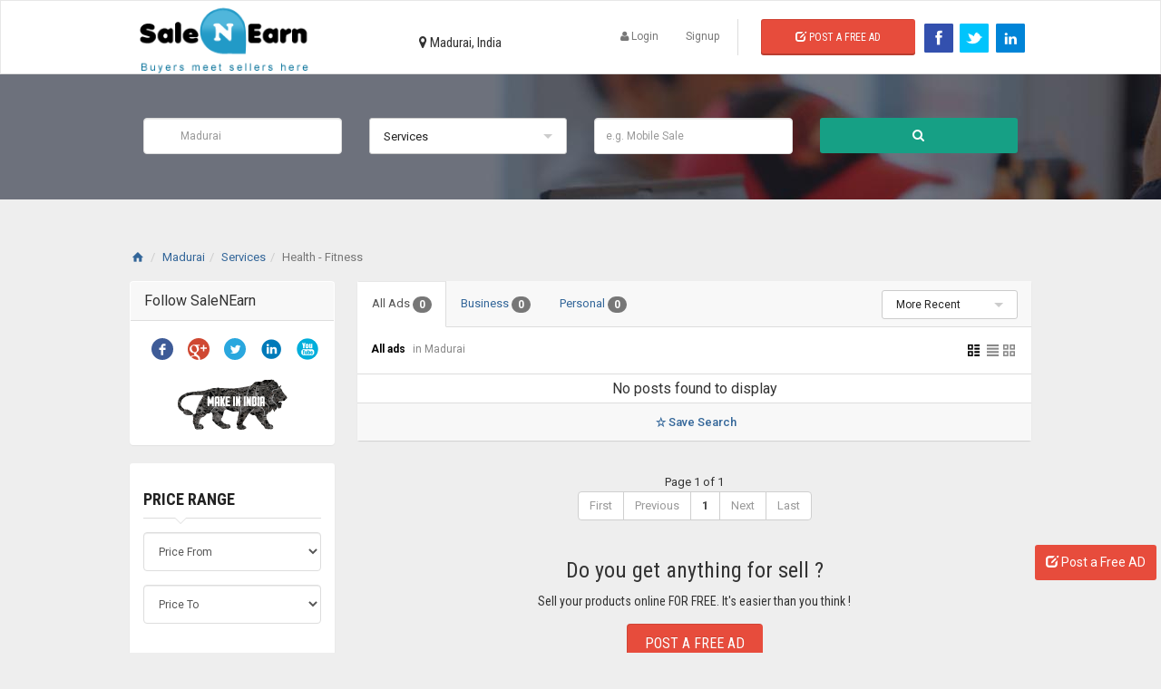

--- FILE ---
content_type: text/html; charset=utf-8
request_url: https://in.salenearn.com/madurai/services/health-fitness
body_size: 15155
content:

<!DOCTYPE html>

<html xmlns="http://www.w3.org/1999/xhtml">
<head><title>
	Health - Fitness in Madurai, Health - Fitness Classifieds in Madurai, Madurai Free Local Classified Ads by SaleNEarn
</title><meta http-equiv="Content-Type" content="text/html; charset=utf-8" /><meta name="viewport" content="width=device-width, initial-scale=1.0" /><meta http-equiv="Content-Language" content="en-US" /><meta name="robots" content="index, follow" /><link rel="icon" href="/images/icon.png" /><meta name="twitter:card" content="summary" /><meta name="twitter:site" property="og:site_name" content="salenearn.com" /><meta property="og:type" content="website" /><meta property="og:image" itemprop="image primaryImageOfPage" content="http://www.salenearn.com/images/sale-n-earn-logo.png" /><meta name="robots" content="index, follow" /><meta name="apple-mobile-web-app-capable" content="yes" /><meta name="apple-mobile-web-app-status-bar-style" content="black" /><meta name="author" content="salenearn.com" />


    <script type="text/javascript" src="/Scripts/jquery-1.10.2.min.js"></script>
    <!-- Fav and touch icons -->
    <link rel="apple-touch-icon-precomposed" sizes="144x144" href="/assets/ico/apple-touch-icon-144-precomposed.png" /><link rel="apple-touch-icon-precomposed" sizes="114x114" href="/assets/ico/apple-touch-icon-114-precomposed.png" /><link rel="apple-touch-icon-precomposed" sizes="72x72" href="/assets/ico/apple-touch-icon-72-precomposed.png" /><link rel="apple-touch-icon-precomposed" href="/ico/apple-touch-icon-57-precomposed.png" /><link rel="shortcut icon" href="/assets/ico/favicon.png" />

    <!-- Bootstrap core CSS -->
    <link href="/assets/bootstrap/css/bootstrap.min.css" rel="stylesheet" />

    <!-- Custom styles for this template -->
    <link href="/assets/css/style.css" rel="stylesheet" />

    <!-- styles needed for carousel slider -->
    <link href="/assets/css/owl.carousel.css" rel="stylesheet" /><link href="/assets/css/owl.theme.css" rel="stylesheet" />

    <!-- include pace script for automatic web page progress bar  -->
    <script>
        paceOptions = {
            elements: true
        };
    </script>
    <script type="text/javascript" async src="/assets/js/pace.min.js"></script>
    <script type="text/javascript">
        (function (i, s, o, g, r, a, m) {
            i['GoogleAnalyticsObject'] = r; i[r] = i[r] || function () {
                (i[r].q = i[r].q || []).push(arguments)
            }, i[r].l = 1 * new Date(); a = s.createElement(o), m = s.getElementsByTagName(o)[0]; a.async = 1; a.src = g; m.parentNode.insertBefore(a, m)
        })(window, document, 'script', '//www.google-analytics.com/analytics.js', 'ga');
        ga('create', 'UA-43099521-1', 'salenearn.com');
        ga('send', 'pageview');
    </script>
<link rel="canonical" itemprop="url" href="http://in.salenearn.com/madurai/services/health-fitness" /><meta name="twitter:title" property="og:title" itemprop="title name" content="Health - Fitness in Madurai, Health - Fitness Classifieds in Madurai, Madurai Free Local Classified Ads by SaleNEarn" /><meta property="og:url" content="http://in.salenearn.com/madurai/services/health-fitness" /><meta name="twitter:description" property="og:description" itemprop="description" content="SaleNEarn.com offers post free Health - Fitness classified ads, Health - Fitness classifieds in Madurai. Post Health - Fitness classifieds now!" /><meta name="description" content="SaleNEarn.com offers post free Health - Fitness classified ads,Health - Fitness in Madurai, Health - Fitness classifieds in Madurai. Post Health - Fitness classifieds now!" /></head>
<body>
    <form method="post" action="./health-fitness" id="form1">
<div class="aspNetHidden">
<input type="hidden" name="__EVENTTARGET" id="__EVENTTARGET" value="" />
<input type="hidden" name="__EVENTARGUMENT" id="__EVENTARGUMENT" value="" />
<input type="hidden" name="__LASTFOCUS" id="__LASTFOCUS" value="" />
<input type="hidden" name="__VIEWSTATE" id="__VIEWSTATE" value="tqknBmT7Z4k09rNicvSrIHSb4atHG+c3Y2G4cLE6Gy2Q7YjhWq238R2kJcm+BbykNdQfwIjvwxMwlLCb68H1C01ppbIBfZ2DWfnI14aELo/5jwkMVhGxfJTkALxl/94QnWO3gLiJldOvuKrsEO5zezI2f5qLCdMj5Ich1qJRVeA+lXzkkhRqSFJwlL/QgyMixZmLYBBOsEainw6ppXuCw/nq02sLlmfch/mZj+hs5Hcnq3N5cVOot6hmhEgunA3V9qImCXKB5eVhWQK3cZwsZbdjx7VDdK0atevYCmi2U9FqN4Pl6ry+lpEOLXOotNR5Gc0fxIMYO+fZSMGfweMg24bh5rcdvyQRrvCI5BemyNKmw2EenWVWAjGtiWFJn188szm38ZJkSB4dQdpCmQF5/wlQvBtJpWwYzBQN4/AAm1lbKANfpjMeMHAf5cjHoErUpHnMZdL011+TD6Z15GOZzRT9/6iCNnqdxWc2aS/tc5MEAEOIQCjF4uqSxJnyLPkCK2SusEc4D3n6+P/xhJWqCy8ICeR0XYebGOWsXKCPOfgVy/uz5/rvGcYN4D0sFskcGTJ65MsvA1ryDiW3eALYsYDNghxwwHRonJIYRCMSFCpVPVI/UDwvox0gFW6s/sv8L55E7TfpIlRgJ0oCDoKwzD0u4/fhNqA4ShTMr39oLrwmhV+1vbpHWDvS2Mxf9YXFNs1CXdL8rOGcIVxMy/vqwFoQDli6HSfbqAVjQHNy6i51t6POuH1ZHbZNB6F3tdoogRZgH/gKSUnVGIHCZZrcpO4ZUm1OvDHfXBSO8TfUcKts98Y8ercDzf0MXXJDjXJK4BbHF+n/RdgWbrCHD0D0TW8LdUAVPOuAroVUufbXvBJnLhJwCOKl945znHKQl5RxEcLLHzifsBR1OsR7g3t6hK7z9bpes2pP2lyuYocOHmcIrvVTNf+LsezdSsUvbtmPaXY9qfdMV4FexNSNseqyagp+GtqmIkB2Nzgvd7rPqrEInOkcdTou5Eu7r+rX8/yLVZlpVb+P4cg/k2QrlSy6ST7aX308PM6XJEB1MsglEQrsaMDT7U8G1JCDNK8sXhGJYiv/GIt7hiPDiqrNcyyIfCpg/itSSepkW7+wtx8zmcL3Sz2cJM1l+PYWDm2oQ/GOS5m4HeSmXdSxKyzdPh4hQc7Hjf04Hb8eoFXabPwZjfJXEcvEfoHHWN2FJKw3zqsxHygsQtGUdvJ91FDyIfApqUkGK7YxsODVUFZLrnaSDT23Q4x/PUPBrZ6VQdZdnddYZ3IjtlGfpFbSpyT3y9sn0g+kCZbb5fnSjW8BU38HCMYbqDHNumAvvjA5ffzMhCnekbb6GJddPsLEnpFF6JJe5Txfpd5Js6rZE5J3u5pcP/vpQgZJKdI056Mvq5xtC7/KInrsCjMdg7FmkR8ybVQRTw==" />
</div>

<script type="text/javascript">
//<![CDATA[
var theForm = document.forms['form1'];
if (!theForm) {
    theForm = document.form1;
}
function __doPostBack(eventTarget, eventArgument) {
    if (!theForm.onsubmit || (theForm.onsubmit() != false)) {
        theForm.__EVENTTARGET.value = eventTarget;
        theForm.__EVENTARGUMENT.value = eventArgument;
        theForm.submit();
    }
}
//]]>
</script>


<div class="aspNetHidden">

	<input type="hidden" name="__VIEWSTATEGENERATOR" id="__VIEWSTATEGENERATOR" value="983BE6D0" />
	<input type="hidden" name="__EVENTVALIDATION" id="__EVENTVALIDATION" value="44V7L/bssXLBM8P+nbVtxEx1K9ZYZpANi5xXSWRuaMPpKeW8RWFlI9avet1z7nWzw2o3vAdciYG0qqqhqnDqjK6wDOJUxqgiR9W7oOQ4agbbYdce85M/g+QaVIfczWz6drTrNMze1I1+HuhaKUIHik7EiyjF4+R6BOG5FpHhCTX5ThMsn/9hfG15HAt9pQ8Fx0vAEgugcTIcPVHXUkzj8JVsngFf6KgjZK0ndh2PTowbMYlDo/N/[base64]/TYk4UAlO5WFiOobJZ0EUR3Rxsew6uJi9FhDub+akjp4NrYYJsRq1jPw==" />
</div>
        <div id="wrapper">
            
<div class="header">
    <nav class="navbar   navbar-site navbar-default" role="navigation">
        <div class="container">
            <div class="navbar-header">
                <button data-target=".navbar-collapse" data-toggle="collapse" class="navbar-toggle" type="button"><span class="sr-only">Toggle navigation</span> <span class="icon-bar"></span><span class="icon-bar"></span><span class="icon-bar"></span></button>
                <a href="/" class="navbar-brand logo logo-title" title="SaleNEarn Classifieds, Free Classified Ads in India, Classified ads in India, Online Classified Advertising in India, Buy Sell Classified Ads">
                    <img src="/images/sale-n-earn-logo.png" alt="Local Classifieds, SaleNEarn Free Classifieds" title="Free classifieds, Post free classifieds Ads, Free online advertising" />
                    
                </a>
            </div>
            <div class="navbar-collapse collapse">
                <ul class="nav navbar-nav" style="margin-top: 10px; margin-left: 100px;">
                    <li class="text-center" style="padding-right: 21px;">
                        
                        <input type="hidden" name="SNECommonHeader$hdnCountryCode" id="hdnCountryCode" value="in" />
                        <input type="hidden" name="SNECommonHeader$hdnCountryName" id="hdnCountryName" value="India" />
                        <input type="hidden" name="SNECommonHeader$hdnCurrency" id="hdnCurrency" value="&amp;#8377;" />
                        <input type="hidden" name="SNECommonHeader$hdnCountryPhoneCode" id="hdnCountryPhoneCode" value="+91" />
                        <input type="hidden" name="SNECommonHeader$hdncountryLink" id="hdncountryLink" value="http://in.salenearn.com/" />
                        
                        <span class="countryChange" data-toggle="modal" data-target="#changeCountry">
                            <br />
                            <i class="fa fa-map-marker"></i>
                            Madurai, India
                        </span>
                    </li>
                </ul>
                
                        <ul class="nav navbar-nav navbar-right">
                            <li><a href="http://salenearn.com/account/login"><i class="fa fa-user"></i>&nbsp;Login</a></li>
                            <li><a href="http://salenearn.com/account/register">Signup</a></li>
                            <li class="postadd"><a class="btn btn-block   btn-border btn-post btn-danger" href="http://in.salenearn.com/post-ad" title="Post a Free Ad">
                                <icon class="glyphicon glyphicon-edit"></icon>
                                Post a Free Ad</a></li>
                            <li class="socialicons"><a href="http://www.facebook.com/SaleNEarn" class="facebook" target="_blank"></a></li>
                            <li class="socialicons"><a href="http://twitter.com/SaleNEarn" class="twitter" target="_blank"></a></li>
                            <li class="socialicons"><a href="http://www.linkedin.com/company/SaleNEarn?trk=tyah" class="linkedin" target="_blank"></a></li>
                        </ul>
                    
            </div>
            <!--/.nav-collapse -->
        </div>
        <!-- /.container-fluid -->
    </nav>
</div>
<!-- Modal ChangeCountry -->
<div class="modal fade" id="changeCountry" tabindex="-1" role="dialog">
    <div class="modal-dialog">
        <div class="modal-content">
            <div class="modal-header">
                <button type="button" class="close" data-dismiss="modal"><span aria-hidden="true">&times;</span><span class="sr-only">Close</span></button>
                <h4 class="modal-title"><i class=" icon-globe-2"></i>Change Country </h4>
            </div>
            <div class="modal-body">
                <div class="row">
    <ul class="col-sm-4  col-xs-6 col-xxs-12">
        <li><a class="btn btn-link" href="http://in.salenearn.com/" title="SaleNEarn India Classifieds"><i class="icon-location-1"></i> India Classifieds</a></li>
        <li><a class="btn btn-link" href="http://au.salenearn.com/"><i class="icon-location-1"></i> Australia Classifieds</a></li>
        <li><a class="btn btn-link" href="http://eg.salenearn.com/" title="SaleNEarn Egypt Classifieds"><i class="icon-location-1"></i> Egypt Classifieds</a></li>
    </ul>

    <ul class="col-sm-4  col-xs-6 col-xxs-12">
        <li><a class="btn btn-link" href="http://us.salenearn.com/" title="SaleNEarn USA Classfieds"><i class="icon-location-1"></i> USA Classifieds</a></li>
        <li><a class="btn btn-link" href="http://nz.salenearn.com/" title="SaleNEarn New Zealand Classifieds"><i class="icon-location-1"></i> New Zealand Classifieds</a></li>
        <li><a class="btn btn-link" href="http://uae.salenearn.com/" title="SaleNEarn United Arab Emirates Classifieds"><i class="icon-location-1"></i> UAE Classifieds</a></li>
    </ul>

    <ul class="col-sm-4  col-xs-6 col-xxs-12">
        <li><a class="btn btn-link" href="http://ca.salenearn.com/" title="SaleNEarn Canada Classfieds"><i class="icon-location-1"></i> Canada Classifieds</a></li>
        <li><a class="btn btn-link" href="http://qa.salenearn.com/" title="SaleNEarn Qatar Classfieds"><i class="icon-location-1"></i> Qatar Classifieds</a></li>
    </ul>
</div>

            </div>
            <div class="modal-footer">
                <button type="button" class="btn btn-default" data-dismiss="modal">Cancel</button>
            </div>
        </div>
    </div>
</div>
<!-- /.modal -->
<a href="/post-ad" class="postAdVisible">
    <button type="button" class="btn btn-danger">
        <span class="glyphicon glyphicon-edit"></span>&nbsp;Post a Free AD
    </button>
</a>
<a href="javascript:void(0)" class="scrollToTop"></a>
            <!-- /.header -->
            

<div class="search-row-wrapper">
    <div class="container">
        <div class="col-sm-3">
            <input type="text" id="txtSelectRegion" name="txtSelectRegion" data-target="#selectRegion" data-toggle="modal"
                class="form-control locinput input-rel searchtag-input has-icon" placeholder='Madurai'>
        </div>
        <div class="col-sm-3">
            <select name="SNECategorySubCategoryHeaderSearch$ddlCategory" id="SNECategorySubCategoryHeaderSearch_ddlCategory" class="form-control selecter">
	<option value="all-categories">All Categories</option>
	<option value="announcements">Announcements</option>
	<option value="auto-vehicles">Auto &amp; Vehicles</option>
	<option value="education-learning">Education &amp; Learning</option>
	<option value="electronics-appliances">Electronics &amp; Appliances</option>
	<option value="entertainment">Entertainment</option>
	<option value="health-recreation">Health &amp; Recreation</option>
	<option value="heavy-equipments">Heavy Equipments</option>
	<option value="home-lifestyle">Home &amp; Lifestyle</option>
	<option value="jobs">Jobs</option>
	<option value="matrimonial">Matrimonial</option>
	<option value="mobiles-tablets">Mobiles &amp; Tablets</option>
	<option value="pets-pet-cares">Pets &amp; Pet Cares</option>
	<option value="real-estate">Real Estate</option>
	<option selected="selected" value="services">Services</option>
	<option value="travel">Travel</option>

</select>
        </div>
        <div class="col-sm-3">
            <input class="form-control keyword" type="text" name="txtSearchText" id="txtSearchText" value='' placeholder="e.g. Mobile Sale">
        </div>
        <div class="col-sm-3">
            <button class="btn btn-block btn-primary  " type="button" onclick="SearchPosts()"><i class="fa fa-search"></i></button>
        </div>
    </div>
</div>
<script type="text/javascript">
    function SearchPosts() {
        if (document.getElementById("txtSearchText").value == "") {
            alert("Search keyword should not be empty");
            document.getElementById("txtSearchText").focus();
            return false;
        }
        else {
            var category = $('#SNECategorySubCategoryHeaderSearch_ddlCategory').val();
            var url = "/madurai/search/" + category + "/" + $("#txtSearchText").val();
            window.location = url.toString().toLowerCase().replace('//', '/');
        }
    }
</script>

            <!-- /.search-row -->

            <div class="main-container">

                <div class="container">
                    <div class="text-left">
                        <h1>
                            </h1>
                    </div>
                    <ol id="dvBreadCrumb" class="breadcrumb pull-left" itemscope="" itemtype="http://data-vocabulary.org/Breadcrumb"><li itemscope='' itemtype='http://data-vocabulary.org/Breadcrumb'><a href='/' itemprop='url'><i class='icon-home fa'></i></a></li><li itemscope='' itemtype='http://data-vocabulary.org/Breadcrumb'><a href='http://in.salenearn.com/madurai' itemprop='url'><span itemprop='title'>Madurai</span></a></li><li itemscope='' itemtype='http://data-vocabulary.org/Breadcrumb'><a href='http://in.salenearn.com/madurai/services' itemprop='url'><span itemprop='title'>Services</span></a></li><li class='active' itemprop='title'><span itemprop='title'>Health - Fitness</span></li></ol>
                </div>
                <!-- /.Breadcrumb-row-->

                <div class="container">
                    <div class="row">
                        <div class="col-sm-3 page-sidebar">
                            <aside>
                                <div class="panel sidebar-panel">
                                    <div class="panel-heading">Follow SaleNEarn</div>
<div class="panel-content">
    <div class="panel-body text-center">
        <div class="rightSideSocIconsWrap">
            <a href="http://www.facebook.com/SaleNEarn" target="_blank" class="rightSideSocialiCon">
                <img src="/Images/fb-icon.png" alt="SaleNEarn Facebook" title="SaleNEarn Facebook" />
            </a>
            <a href="https://plus.google.com/+SaleNEarn" target="_blank" class="rightSideSocialiCon">
                <img src="/Images/google-plus-icon.png" alt="SaleNEarn Google+" title="SaleNEarn Google+" />
            </a>
            <a href="https://twitter.com/SaleNEarn" target="_blank" class="rightSideSocialiCon">
                <img src="/Images/twitter-icon.png" alt="SaleNEarn Twitter" title="SaleNEarn Twitter" />
            </a>
            <a href="https://www.linkedin.com/company/SaleNEarn" target="_blank" class="rightSideSocialiCon">
                <img src="/Images/linkedin-icon.png" alt="SaleNEarn LinkedIn" title="SaleNEarn LinkedIn" />
            </a>
            <a href="https://www.youtube.com/c/SaleNEarn" target="_blank" class="rightSideSocialiCon">
                <img src="/Images/youtube-icon.png" alt="SaleNEarn Youtube" title="SaleNEarn Youtube" />
            </a>
        </div>
        <div>
            <img src="/images/make-in-india.png" alt="SaleNEarn Make in India" title="SaleNEarn Make in India" />
        </div>
    </div>
</div>
                                </div>

                                <div class="inner-box">
                                    <div class="locations-list  list-filter" id="dvTypes">
                                        <h5 class="list-title"><strong><a href="#">Type of Ad</a></strong></h5>
                                        <select id="ddlAdTypes" name="ddlAdTypes" title="Select Ad type" class="form-control">
                                            <option value="">Select Type</option>
                                        </select>
                                    </div>
                                    <!--/.Type of Ad-filter-->

                                    <div class="locations-list  list-filter" id="dvBrands">
                                        <h5 class="list-title"><strong><a href="#">Brand</a></strong></h5>
                                        <select id="ddlBrands" name="ddlBrands" onchange="BrandSelectChange()" class="form-control">
                                            <option value="">Select Brand</option>
                                        </select>
                                    </div>
                                    <!--/.Brand filter-->

                                    <div class="locations-list  list-filter" id="dvModels">
                                        <h5 class="list-title"><strong><a href="#">Model</a></strong></h5>
                                        <select id="ddlModels" name="ddlModels" class="form-control">
                                            <option value="">Select Model</option>
                                        </select>
                                    </div>
                                    <!--/.Model filter-->

                                    <div class="locations-list  list-filter" id="dvCondition">
                                        <h5 class="list-title"><strong><a href="#">Condition</a></strong></h5>
                                        <div class="radio">
                                            <label for="rbtnAllBrands">
                                                <input type="radio" name="rdbtnCondition" id="rbtnAllBrands" value="" checked="checked" />
                                                All Brands
                                            </label>
                                        </div>
                                        <div class="radio">
                                            <label for="rbtnUsed">
                                                <input type="radio" name="rdbtnCondition" id="rbtnUsed" value="Used" />
                                                Used
                                            </label>
                                        </div>
                                        <div class="radio">
                                            <label for="rbtnNew">
                                                <input type="radio" name="rdbtnCondition" id="rbtnNew" value="New" />
                                                New
                                            </label>
                                        </div>
                                    </div>
                                    <!--/.Condition filter-->

                                    <div class="locations-list  list-filter" id="dvPrice">
                                        <h5 class="list-title"><strong>Price Range</strong></h5>
                                        <div class="form">
                                            <div class="form-group">
                                                <select id="minPrice" name="minPrice" class="form-control">
                                                    <option value="">Price From</option>
                                                    <option value="1000">1,000</option>
                                                    <option value="5000">5,000</option>
                                                    <option value="10000">10,000</option>
                                                    <option value="25000">25,000</option>
                                                    <option value="50000">50,000</option>
                                                    <option value="100000">1,00,000</option>
                                                    <option value="1000000">10,00,000</option>
                                                </select>
                                            </div>

                                            <div class="form-group no-padding">
                                                <select id="maxPrice" name="maxPrice" class="form-control">
                                                    <option value="">Price To</option>
                                                    <option value="1000">1,000</option>
                                                    <option value="5000">5,000</option>
                                                    <option value="10000">10,000</option>
                                                    <option value="25000">25,000</option>
                                                    <option value="50000">50,000</option>
                                                    <option value="100000">1,00,000</option>
                                                    <option value="1000000">10,00,000</option>
                                                </select>
                                            </div>
                                        </div>
                                    </div>
                                    <!--/.Price filter-->

                                    <div class="locations-list  list-filter" id="dvJob">
                                        <h5 class="list-title"><strong>Jobs Filter</strong></h5>
                                        <h5 class="list-title"><strong>Type Of Job</strong></h5>
                                        <div id="dvTypeOfJob" class="locations-list  list-filter">
                                            <select id="ddlTypeOfJob" name="ddlTypeOfJob" onchange="JobSelectChange()" class="form-control">
                                                <option value="">Offering & Seeking Jobs</option>
                                                <option value="Offering Job">Offering Jobs</option>
                                                <option value="Seeking Job">Seeking Jobs</option>
                                            </select>
                                        </div>
                                        <!--/.Type of Job filter-->

                                        <div class="form" id="dvJobOfferingDetails">
                                            <div class="locations-list  list-filter" id="dvSalaryPeriod">
                                                <h5 class="list-title"><strong>Salary Period</strong></h5>
                                                <div class="locations-list  list-filter">
                                                    <select id="ddlSalaryPeriod" name="ddlSalaryPeriod" class="form-control">
                                                        <option value="">Any</option>
                                                        <option value="Hourly">Hourly</option>
                                                        <option value="Weekly">Weekly</option>
                                                        <option value="Monthly">Monthly</option>
                                                        <option value="Yearly">Yearly</option>
                                                    </select>
                                                </div>
                                            </div>
                                            <!--/.Salary Period filter-->

                                            <div class="locations-list  list-filter" id="dvSalaryRange">
                                                <h5 class="list-title"><strong>Salary Range</strong></h5>
                                                <div class="locations-list  list-filter">
                                                    <div role="form" class="form-inline ">
                                                        <div class="form-group col-sm-5 no-padding">
                                                            <input type="text" placeholder="2000" id="txtSalaryMinRange" maxlength="10" name="txtSalaryMinRange" class="form-control" />
                                                        </div>
                                                        <div class="form-group col-sm-2 no-padding text-center">- </div>
                                                        <div class="form-group col-sm-5 no-padding">
                                                            <input type="text" placeholder="25000" id="txtSalaryMaxRange" maxlength="10" name="txtSalaryMaxRange" class="form-control" />
                                                        </div>
                                                    </div>
                                                    <div style="clear: both"></div>
                                                </div>
                                            </div>
                                            <!--/.Salary Range filter-->

                                            <div class="locations-list  list-filter" id="dvPositionType">
                                                <h5 class="list-title"><strong>Position Type</strong></h5>
                                                <div class="locations-list  list-filter">
                                                    <select id="ddlPositionType" name="ddlPositionType" class="form-control">
                                                        <option value="">Any</option>
                                                        <option value="Full Time">Full Time</option>
                                                        <option value="Part-Time">Part-Time</option>
                                                        <option value="Contract">Contract</option>
                                                        <option value="Temporary">Temporary</option>
                                                    </select>
                                                </div>
                                            </div>
                                            <!--/.Position Type filter-->
                                        </div>
                                        <!--/.Offering Job filter-->
                                    </div>
                                    <!--/.Job filter-->

                                    <div class="locations-list  list-filter" id="dvRealEstate">
                                        <div id="trNoOfRooms" class="locations-list  list-filter">
                                            <h5 class="list-title"><strong>No of Rooms</strong></h5>
                                            <select id="ddlRooms" name="ddlRooms" class="form-control">
                                                <option value="">Any</option>
                                                <option value="1Room">1Room</option>
                                                <option value="2Rooms">2Rooms</option>
                                                <option value="3Rooms">3Rooms</option>
                                                <option value="4Rooms">4Rooms</option>
                                                <option value="4AboveRooms">4+ Rooms</option>
                                            </select>
                                        </div>
                                        <!--/.No of Rooms filter-->

                                        <div id="trAreaSqFeet" class="locations-list  list-filter">
                                            <h5 class="list-title"><strong>Area Sq. Feets</strong></h5>
                                            <input type="text" id="txtAreaSqFeets" name="txtAreaSqFeets" placeholder="200" class="form-control" />
                                        </div>
                                        <!--/.Area Sq Feets filter-->

                                        <div id="trFurnished" class="locations-list  list-filter">
                                            <h5 class="list-title"><strong>Is Furnished</strong></h5>
                                            <select id="ddlFurnished" name="ddlFurnished" class="form-control">
                                                <option value="">Any</option>
                                                <option value="Yes">Yes</option>
                                                <option value="No">No</option>
                                            </select>
                                        </div>
                                        <!--/.Is Furnished filter-->

                                        <div id="trTypeOfLand" class="locations-list  list-filter">
                                            <h5 class="list-title"><strong>Type of Land</strong></h5>
                                            <select id="ddlTypeOfLand" name="ddlTypeOfLand" class="form-control">
                                                <option value="">Any</option>
                                                <option value="Agricultural">Agricultural</option>
                                                <option value="Commercial">Commercial</option>
                                                <option value="Residential">Residential</option>
                                            </select>
                                        </div>
                                        <!--/.Type of Land-->
                                    </div>
                                    <!--/.Real Estate filter-->

                                    <div class="locations-list  list-filter">
                                        <br />
                                        <input type="submit" name="btnFilter" value="Apply Filter" id="btnFilter" class="btn btn-primary" />
                                        
                                    </div>

                                    <!--/.list-filter-->
                                    <div style="clear: both"></div>
                                </div>
                                <!--/.categories-list-->
                            </aside>
                        </div>
                        <!--/.page-side-bar-->
                        <div class="col-sm-9 page-content col-thin-left">

                            <div class="category-list">
                                <div class="tab-box ">

                                    <!-- Nav tabs -->
                                    <ul class="nav nav-tabs add-tabs" role="tablist">
                                        <li class="active"><a href="#allAds" role="tab" data-toggle="tab">All Ads <span id="spAllAdsCount" class="badge">0</span></a></li>
                                        <li><a href="#businessAds" role="tab" data-toggle="tab">Business <span id="spBusinessAdsCount" class="badge">0</span></a></li>
                                        <li><a href="#Personal" role="tab" data-toggle="tab">Personal <span id="spPersonalAdsCount" class="badge">0</span></a></li>
                                    </ul>
                                    <div class="tab-filter">
                                        <select name="ddlSortPrice" onchange="javascript:setTimeout(&#39;__doPostBack(\&#39;ddlSortPrice\&#39;,\&#39;\&#39;)&#39;, 0)" id="ddlSortPrice" class="selectpicker" data-style="btn-select" data-width="auto">
	<option selected="selected" value="MR">More Recent</option>
	<option value="LH">Price: Low to High</option>
	<option value="HL">Price: High to Low</option>

</select>
                                    </div>
                                </div>
                                <!--/.tab-box-->

                                <div class="listing-filter">
                                    <div class="pull-left col-xs-6">
                                        <div class="breadcrumb-list"><a href="#" class="current">All ads </a>in Madurai </div>
                                    </div>
                                    <div class="pull-right col-xs-6 text-right listing-view-action">
                                        <span class="list-view active"><i class="  icon-th"></i></span>
                                        <span class="compact-view"><i class=" icon-th-list  "></i></span><span class="grid-view "><i class=" icon-th-large "></i></span>
                                    </div>
                                    <div style="clear: both"></div>
                                </div>
                                <!--/.listing-filter-->

                                <div class="adds-wrapper">
                                    <span id="lblStatus"></span>
                                    
                                            <div id="rptPosts_dvNoRecords" class="noDataFound" style="display:block;">
                                                No posts found to display
                                            </div>
                                        
                                </div>
                                <!--/.adds-wrapper-->

                                <div class="tab-box  save-search-bar text-center"><a href="#"><i class=" icon-star-empty"></i>Save Search </a></div>
                            </div>
                            <div class="pagination-bar text-center">
                                <span id="lblpage">Page 1 of 1</span>
                                <br />
                                <ul class="pagination">
                                    <li>
                                        <a id="lbFirst" class="aspNetDisabled">First</a>
                                    </li>
                                    <li>
                                        <a id="lbPrevious" class="aspNetDisabled">Previous</a>
                                    </li>
                                    
                                            <li>
                                                <a id="rptPaging_lbPaging_0" class="aspNetDisabled" style="color:#414141;font-weight:bold;">1</a>
                                            </li>
                                        
                                    <li>
                                        <a id="lbNext" class="aspNetDisabled">Next</a>
                                    </li>
                                    <li>
                                        <a id="lbLast" class="aspNetDisabled">Last</a>

                                    </li>
                                </ul>
                            </div>
                            <!--/.pagination-bar -->

                            <div class="post-promo text-center">
                                <h2>Do you get anything for sell ? </h2>
                                <h5>Sell your products online FOR FREE. It's easier than you think !</h5>
                                <a href="http://in.salenearn.com/post-ad" class="btn btn-lg btn-border btn-post btn-danger">Post a Free Ad </a>
                            </div>
                            <!--/.post-promo-->

                        </div>
                        <!--/.page-content-->

                    </div>
                </div>
            </div>
            <!-- /.main-container -->

            <div class="page-info" style="background: url(/images/bg.jpg); background-size: cover">
    <div class="container text-center section-promo">
        <div class="row">

            <div class="col-sm-3 col-xs-6  col-xxs-12">
                <div class="iconbox-wrap">
                    <div class="iconbox">
                        <div class="iconbox-wrap-icon">
                            <i class="icon  icon-map"></i>
                        </div>
                        <div class="iconbox-wrap-content">
                            <h5><span>500+</span> </h5>
                            <div class="iconbox-wrap-text">Cities</div>
                        </div>
                    </div>
                    <!-- /..iconbox -->
                </div>
                <!--/.iconbox-wrap-->
            </div>

            <div class="col-sm-3 col-xs-6 col-xxs-12">
                <div class="iconbox-wrap">
                    <div class="iconbox">
                        <div class="iconbox-wrap-icon">
                            <i class="icon  icon-th-large-1"></i>
                        </div>
                        <div class="iconbox-wrap-content">
                            <h5><span>200+</span> </h5>
                            <div class="iconbox-wrap-text">Categories</div>
                        </div>
                    </div>
                    <!-- /..iconbox -->
                </div>
                <!--/.iconbox-wrap-->
            </div>
            
            <div class="col-sm-3 col-xs-6 col-xxs-12">
                <div class="iconbox-wrap">
                    <div class="iconbox">
                        <div class="iconbox-wrap-icon">
                            <i class="icon icon-facebook"></i>
                        </div>
                        <div class="iconbox-wrap-content">
                            <h5><span>500+</span> </h5>
                            <div class="iconbox-wrap-text">Facebook Fans</div>
                        </div>
                    </div>
                    <!-- /..iconbox -->
                </div>
                <!--/.iconbox-wrap-->
            </div>

            <div class="col-sm-3 col-xs-6 col-xxs-12">
                <div class="iconbox-wrap">
                    <div class="iconbox">
                        <div class="iconbox-wrap-icon">
                            <i class="icon  icon-group"></i>
                        </div>
                        <div class="iconbox-wrap-content">
                            <h5><span>3+</span> </h5>
                            <div class="iconbox-wrap-text">Countries</div>
                        </div>
                    </div>
                    <!-- /..iconbox -->
                </div>
                <!--/.iconbox-wrap-->
            </div>

        </div>

    </div>
</div>
<!-- /.page-info -->

<div class="page-bottom-info">
    <div class="page-bottom-info-inner">
        <div class="page-bottom-info-content text-center">
            <h3>If you have any questions, comments or concerns, please email to the Classified Advertising department at</h3>
            <a class="btn  btn-lg btn-primary-dark" href="emailto:support@SaleNEarn.com">
                <i class="icon-mobile"></i><span class="hide-xs color50">Email Us:</span> support@SaleNEarn.com
            </a>
        </div>
    </div>
</div>
            <!-- /.footer branding-->

            <div class="footer" id="footer">
                <div class="container">
    <ul class=" pull-left navbar-link footer-nav">
        <li><a href="/">Home </a>
        <a href="http://www.salenearn.com/about-us">About us </a>
        <a href="http://www.salenearn.com/terms-and-conditions">Terms and Conditions </a>
        <a href="http://www.salenearn.com/privacy-policy">Privacy Policy </a>
        <a href="/sitemap">Sitemap </a>
        <a href="http://www.salenearn.com/contact">Contact Us </a>
        <a href="http://www.salenearn.com/faqs">FAQs </a>
        <a href="/salenearn-sites">Change Country </a></li>
    </ul>
    <ul class="pull-right navbar-link footer-nav">
        <li>
            Copyright &copy; 2026  SaleNEarn.com
        </li>
    </ul>
    
    
</div>


            </div>
            <!-- /.footer -->
        </div>
        <!-- /.wrapper -->

        <input type="hidden" name="hdnCityCode" id="hdnCityCode" value="173" />
        <input type="hidden" name="hdnCategoryCode" id="hdnCategoryCode" value="12" />
        <input type="hidden" name="hdnSubCategoryCode" id="hdnSubCategoryCode" value="210" />

        <!--========================= SaleNEarn Scripts -=========================-->
        <!--Select city-->
        ﻿<!--Start Region check-->
<div class="modal fade" id="selectRegion" role="dialog"
     aria-labelledby="regionModalLabel" aria-hidden="true">
    <div class="modal-dialog">
        <div class="modal-content">
            <div class="modal-header">
                <button type="button" class="close" data-dismiss="modal">
                    <span aria-hidden="true">&times;</span><span class="sr-only">Close</span>
                </button>
                <h4 class="modal-title" id="regionModalLabel"><i class=" icon-map"></i>Select your city </h4>
            </div>
            <div class="modal-body">
                <div class="row">
                    <div class="col-sm-12">
                        <p>
                            Popular cities in <strong>India</strong>
                        </p>
                        <div style="clear: both"></div>
                        <div class="col-sm-6 no-padding relative locationicon">
                            <i class="icon-location-2 icon-append"></i>
                            <input type="text" id="txtSearchCities" name="txtSearchCities"
                                   class="form-control locinput input-rel searchtag-input has-icon" placeholder='Type region or city' />
                        </div>
                        <div style="clear: both"></div>
                        <hr class="hr-thin">
                    </div>
                    <div class="col-md-4">
                        <ul class="list-link list-unstyled">
                            <li><a href="/all" title="All India Cities">All Cities</a></li>
                            <li><a href="/hyderabad" title="Hyderabad">Hyderabad </a></li>
                            <li><a href="/ahmedabad" title="Ahmedabad">Ahmedabad</a></li>
                            <li><a href="/bangalore" title="Bangalore">Bangalore</a></li>
                            <li><a href="/chennai" title="Chennai">Chennai</a></li>
                            <li><a href="/coimbatore" title="Coimbatore">Coimbatore</a></li>
                            <li><a href="/delhi" title="Delhi">Delhi</a></li>
                            <li><a href="/pune" title="Pune">Pune</a></li>
                            <li><a href="/surat" title="Surat">Surat</a></li>
                            <li><a href="/thiruvananthapuram" title="Thiruvananthapuram">Thiruvananthapuram</a></li>
                        </ul>
                    </div>
                    <div class="col-md-4">
                        <ul class="list-link list-unstyled">
                            <li><a href="/navi-mumbai" title="Navi Mumbai">Navi Mumbai</a></li>
                            <li><a href="/amaravati" title="Amaravati">Amaravati</a></li>
                            <li><a href="/vijayawada" title="Vijayawada">Vijayawada</a></li>
                            <li><a href="/kolkata" title="Kolkata">Kolkata</a></li>
                            <li><a href="/lucknow" title="Lucknow">Lucknow</a></li>
                            <li><a href="/ludhiana" title="Ludhiana">Ludhiana</a></li>
                            <li><a href="/mumbai" title="Mumbai">Mumbai</a></li>
                            <li><a href="/nagpur" title="Nagpur">Nagpur</a></li>
                            <li><a href="/chandigarh" title="Chandigarh">Chandigarh</a></li>
                            <li><a href="/jaipur" title="Jaipur">Jaipur</a></li>
                        </ul>
                    </div>
                    <div class="col-md-4">
                        <ul class="list-link list-unstyled">
                            <li><a href="/kochi" title="Kochi">Kochi</a></li>
                            <li><a href="/patna" title="Patna">Patna</a></li>
                            <li><a href="/indore" title="Indore">Indore</a></li>
                            <li><a href="/vadodara" title="Vadodara">Vadodara</a></li>
                            <li><a href="/bhopal" title="Bhopal">Bhopal</a></li>
                            <li><a href="/coimbatore" title="Coimbatore">Coimbatore</a></li>
                            <li><a href="/ludhiana" title="Ludhiana">Ludhiana</a></li>
                            <li><a href="/thane" title="Thane">Thane</a></li>
                            <li><a href="/bhopal" title="Bhopal">Bhopal</a></li>
                            <li><a href="/visakhapatnam" title="Visakhapatnam">Visakhapatnam (Vizag)</a></li>
                        </ul>
                    </div>
                </div>
            </div>
        </div>
    </div>
</div>
<!--End Region Selection-->

        <!--End select city-->

        <script src="/assets/bootstrap/js/bootstrap.min.js"></script>

        <!-- include equal height plugin  -->
        <script src="/assets/js/jquery.matchHeight-min.js"></script>

        <!-- include jquery list shorting plugin plugin  -->
        <script src="/assets/js/hideMaxListItem.js"></script>

        <!-- include jquery.fs plugin for custom scroller and selecter  -->
        <script src="/assets/plugins/jquery.fs.scroller/jquery.fs.scroller.js"></script>
        <script src="/assets/plugins/jquery.fs.selecter/jquery.fs.selecter.js"></script>

        <script type="text/javascript" src="/assets/plugins/autocomplete/jquery.autocomplete.js"></script>
        <script type="text/javascript" src="/assets/plugins/autocomplete/in-cities.js"></script>
        <script type="text/javascript" src="/assets/plugins/autocomplete/autocomplete-demo.js"></script>

        <!-- include custom script for site  -->
        <script src="/assets/js/script.js"></script>

        <link rel="stylesheet" href="/css/jquery.fancybox.css?v=2.1.5" type="text/css" media="screen" />
        <script type="text/javascript" src="/js/jquery.fancybox.pack.js?v=2.1.5"></script>

        <script type="text/javascript">
            //***Fancybox initilization
            $(".fancybox").fancybox({
                maxWidth: 500,
                maxWidth: 500,
                fitToView: true,
                width: '100%',
                height: '100%',
                autoSize: true,
                closeClick: false,
                openEffect: 'none',
                closeEffect: 'none'
            });
        </script>

        <script type="text/javascript">
            var uri = '/api/SNEClassifieds';
            var categoryCode = "";
            var subCategory = "";

            $(document).ready(function () {
                setPageReadyDefaults();
                //getAllPosts();
            });

            //setPageReadyDefaults
            function setPageReadyDefaults() {
                categoryCode = $('#hdnCategoryCode').val();
                subCategory = $('#hdnSubCategoryCode').val();
                categoryChange();
                subCategoryChange();
            }

            //set Defaults
            function setDefaults() {
                setTBMDefaults();
                setRealEstateDefaults();
                setJobsDefaults();
            }

            //category Change 
            function categoryChange() {
                setDefaults();
                if (categoryCode != "") {
                    showHideCondition();
                    showHidePrice();
                }
                else {
                    $('#dvCondition').hide();
                }
            }


            //show or hide product condition 
            function showHidePrice() {
                if (",3,15,".indexOf("," + categoryCode + ",") > -1 && categoryCode != "") {
                    $('#dvPrice').hide();
                }
                else {
                    $('#dvPrice').show();
                }
            }

            //change sub category
            function subCategoryChange() {
                if (",122,123,128,129,131,132,125,126,133,134,".indexOf("," + subCategory + ",") > -1 && subCategory != "") {
                    if (subCategory == 125 || subCategory == 126) {
                        $('#trFurnished').show();
                        $('#trTypeOfLand').hide();
                        $('#trNoOfRooms').hide();
                        $("#ddlTypeOfLand option:first").attr('selected', 'selected');
                        $("#ddlRooms option:first").attr('selected', 'selected');
                    }
                    else if (subCategory == 133 || subCategory == 134) {
                        $('#trTypeOfLand').show();
                        $('#trNoOfRooms').hide();
                        $('#trFurnished').hide();
                        $("#ddlRooms option:first").attr('selected', 'selected');
                        $("#ddlFurnished option:first").attr('selected', 'selected');
                    }
                    else {
                        $('#trNoOfRooms').show();
                        $('#trFurnished').show();
                        $('#trTypeOfLand').hide();
                        $("#ddlTypeOfLand option:first").attr('selected', 'selected');
                    }
                    $('#dvRealEstate').show();
                    $('#trAreaSqFeet').show();
                    $('#dvCondition').hide();
                }
                    //To show/hide Real estate -- construction material product condition
                else if (",127,".indexOf("," + subCategory + ",") > -1 && subCategory != "") {
                    if (subCategory == 127) {
                        $('#dvCondition').show();
                    }
                    else {
                        $('#dvCondition').hide();
                    }
                }
                else if (",103,104,105,106,107,108,109,110,111,112,113,114,115,116,117,118,119,120,121,227,229,230,231,".indexOf("," + subCategory + ",") > -1 && subCategory != "") {
                    $('#dvJob').show();
                    $("#dvTypeOfJob").show();
                }
                else {
                    if (",124,136,".indexOf("," + subCategory + ",") > -1 && subCategory != "") {
                        $('#dvCondition').hide();
                    }
                    BindAdTypes(subCategory);
                    BindBrands(subCategory);
                }
            }

            //show or hide product condition 
            function showHideCondition() {
                if (",2,3,6,7,10,11,12,14,15,16,".indexOf("," + categoryCode + ",") > -1 && categoryCode != "") {
                    $('#dvCondition').hide();
                }
                else {
                    $('#dvCondition').show();
                }
            }

            //set Ad Type, Brands and Models Defaults
            function setTBMDefaults() {
                $("#ddlModels option:first").attr('selected', 'selected');
                $("#ddlBrands option:first").attr('selected', 'selected');
                $("#ddlAdTypes option:first").attr('selected', 'selected');
                $('#dvTypes').hide();
                $('#dvBrands').hide();
                $('#dvModels').hide();
            }

            //hide product condition Type- Used/New
            function hideProductConditionType() {
                $('#dvCondition').hide();
            }

            //set Real Estate Defaults
            function setRealEstateDefaults() {
                $("#ddlFurnished option:first").attr('selected', 'selected');
                $("#ddlTypeOfLand option:first").attr('selected', 'selected');
                $("#ddlRooms option:first").attr('selected', 'selected');
                $('#dvRealEstate').hide();
                $('#trNoOfRooms').hide();
                $('#trAreaSqFeet').hide();
                $('#trFurnished').hide();
                $('#trTypeOfLand').hide();
                $('#txtAreaSqFeets').val('');
            }

            //set Job Defaults
            function setJobsDefaults() {
                $("#ddlTypeOfJob option:first").attr('selected', 'selected');
                ClearJobOfferDetails();
                $('#dvJob').hide();
                $('#dvTypeOfJob').hide();
                $('#dvJobOfferingDetails').hide();
            }

            //Bind sub category ad types
            function BindAdTypes(id) {
                $('#ddlAdTypes').text("");
                $.getJSON(uri + "/GetAdTypes/" + id)
                   .done(function (data) {
                       if (data != null && data != '') {
                           $('#ddlAdTypes').append($('<option>', {
                               value: "",
                               text: "Select Ad Type"
                           }));

                           $.each(data, function (key, item) {
                               $('#ddlAdTypes').append($('<option>', {
                                   value: item.Id,
                                   text: item.Type
                               }));
                           });//end of Loop
                           $('#dvTypes').show();
                       }
                       else {
                           $('#dvTypes').hide();
                       }

                   }).fail(function (jqXHR, textStatus, err) {
                       $('#dvTypes').hide();
                       //alert('Error Occured: ' + err);
                   });
            }



            //Bind sub category brands
            function BindBrands(id) {
                $('#ddlBrands').text("");
                $.getJSON(uri + "/GetBrands/" + id)
                   .done(function (data) {
                       if (data != null && data != '') {
                           $('#ddlBrands').append($('<option>', {
                               value: "",
                               text: "Select Brand"
                           }));

                           $.each(data, function (key, item) {
                               $('#ddlBrands').append($('<option>', {
                                   value: item.Id,
                                   text: item.Brand
                               }));
                           });//end of Loop
                           $('#dvBrands').show();
                       }
                       else {
                           $('#dvBrands').hide();
                       }
                   }).fail(function (jqXHR, textStatus, err) {
                       $('#dvBrands').hide();
                   });
                //Show/Hide Remaining fields
                $('#dvTypes').hide();
                $('#dvModels').hide();
                setRealEstateDefaults();
                setJobsDefaults();
                $("#ddlModels option:first").attr('selected', 'selected');
                $("#dvTypes option:first").attr('selected', 'selected');
            }

            //Brand Select Change
            function BrandSelectChange() {
                var branId = $('#ddlBrands option:selected').val();
                $('#ddlModels').text("");
                $.getJSON(uri + "/GetModels/" + branId)
                   .done(function (data) {
                       if (data != null && data != '') {
                           $('#ddlModels').append($('<option>', {
                               value: "",
                               text: "Select Model"
                           }));
                           $.each(data, function (key, item) {
                               $('#ddlModels').append($('<option>', {
                                   value: item.Id,
                                   text: item.Model
                               }));
                           });//end of Loop
                           $('#dvModels').show();
                       }
                       else {
                           $('#dvModels').hide();
                       }
                   }).fail(function (jqXHR, textStatus, err) {
                       $('#dvModels').hide();
                   });

            }

            //Clear job defaults
            function ClearJobOfferDetails() {
                $("#ddlSalaryPeriod option:first").attr('selected', 'selected');
                $("#ddlPositionType option:first").attr('selected', 'selected');
                $('#txtSalaryMinRange').val('');
                $('#txtSalaryMaxRange').val('');
            }

            //Job Select Change
            function JobSelectChange() {
                if ($('#ddlTypeOfJob option:selected').val() == "Seeking Job" || $('#ddlTypeOfJob option:selected').val() == "") {
                    ClearJobOfferDetails();
                    $('#dvTypeOfJob').show();
                    $('#dvJobOfferingDetails').hide();
                }
                else {
                    $('#dvJobOfferingDetails').show();
                }
            }
        </script>

    

<script type="text/javascript">
//<![CDATA[
var buildURL = '/services/health-fitness';//]]>
</script>
</form>

</body>
</html>


--- FILE ---
content_type: text/css
request_url: https://in.salenearn.com/assets/css/style.css
body_size: 27944
content:
@charset "utf-8";
/* =============================================================== */

/*
 *
 *   BOOTCLASIFIED - Responsive Classified Theme
 *   Copyright 2015 tanimdesign.net
 *
*/

/* 	TABLE CONTENT

1. 	 IMPORT
2.   FOUNDATION
3. 	 TYPOGRAPHY + GLOBAL CLASS
4. 	 CUSTOMIZE BOOTSTRAP  [ MODAL + INPUT FORM ELEMENT + BUTTON + ALERT ]
5. 	 CUSTOMIZE NAVBAR  [ Main Navigation   ]
6. 	 HOME CONTENT START
7.	 CATEGORY INTRO
8. 	 CATEGORY LIST
9. 	 CATEGORY SIDEBAR
10.  ADS DETAILS
11.  LOGIN
12.  SIGNUP
13.  POST ADS
13.  PAGE INTO
15.  FOOTER
16.  USER DASHBOARD
17.  USER PANEL || ACCOUNT
18.  WEB PAGE PROGRESS BAR CSS
19.  CUSTOM RESPONSIVE
20.  USER PANEL || ACCOUNT
20.  CONTACT || ABOUT
21.  Index V2

/* =============================================================== */
/* IMPORT
/* =============================================================== */

@import url("font-awesome.css"); /* Font Awesome Icon */
@import url("fontello.css"); /* Font Awesome Icon */
@import url("longshadow.css"); /* Template Theme color skin */
@import url("../plugins/jquery.fs.scroller/jquery.fs.scroller.css"); /* jquery.fs.scroller */
@import url("../plugins/jquery.fs.selecter/jquery.fs.selecter.css"); /* jquery.fs.scroller */
@import url(https://fonts.googleapis.com/css?family=Open+Sans+Condensed:300,700); /* google webfont */
@import url(https://fonts.googleapis.com/css?family=Roboto:100,200,300,400,500,600,700|Roboto+Condensed:300,400,700);

/* =============================================================== */
/* FOUNDATION
/* =============================================================== */

/*
Base Theme Color || If you want to replace a specific known color
	
@dividerColor:       #e6e6e6;

@linkColor:          #369;
@linkHoverColor:     #FA7722;

@primaryTextColor	 #333
@secondaryTextColor: #4e575d;

@btn-default  		 #BDC3C7;
@btn-default:hover 	 #CACFD2;

@btn-primary  		 #16A085;
@btn-primary:hover   #149078

@btn-info 			 #e4cb65
@btn-info:hover      #C1AC59;

@btn-danger 		 #E74C3C;
@btn-danger:hover	 #EC7063;

@btn-success		 #2ECC71;
@btn-success:hover	 #58D68D;


*/

@media (min-width:1024px) {
    .container {
        max-width: 1024px;
    }
}



a {
    color: #369;
    outline: none !important;
    -moz-transition: all .2s ease-in;
    -webkit-transition: all .2s ease-in;
    -o-transition: all .2s ease-in;
    transition: all .2s ease-in;
}

    a:hover, a:focus {
        text-decoration: none;
        cursor: pointer;
        color: #FA7722;
    }

ul, ol {
    list-style: none;
    margin: 0;
    padding: 0;
}

body {
    margin: 0;
    padding: 0;
    color: #333;
    font-family: 'Roboto', sans-serif;
    font-size: 13px;
    line-height: 21px;
    position: relative;
}

body, html, #wrapper {
    height: 100%;
    width: 100%;
}
/* =============================================================== */
/* TYPOGRAPHY + GLOBAL CLASS
/* =============================================================== */

h1, h2, h3, h4, h5, h6 {
    font-family: Roboto Condensed, Helvetica Neue, Helvetica, sans-serif;
    font-weight: normal;
    margin: 0;
    padding-bottom: 15px;
}

h1 {
    font-size: 30px;
    line-height: 35px;
}

h2 {
    font-size: 24px;
    line-height: 28px;
}

h3 {
    font-size: 20px;
    line-height: 24px;
}

h4 {
    font-size: 17px;
    line-height: 20px;
}

h5 {
    font-size: 14px;
    line-height: 20px;
}

h6 {
    font-size: 12px;
    line-height: 20px;
}

.title-2 {
    border-bottom: 1px solid #e6e6e6;
    font-size: 18px;
    margin-bottom: 20px;
    text-transform: uppercase;
}

    .title-2 span {
        font-weight: lighter;
    }

.title-5 {
    font-family: Roboto, Helvetica, Arial, sans-serif;
    border-bottom: 1px solid #ebebeb;
    color: #080808;
    font-size: 16px;
    font-weight: 400;
    margin: 0 0 20px;
    padding: 0 0 20px;
    text-transform: uppercase;
}
/* Helper class */
.uppercase {
    text-transform: uppercase;
}

.relative {
    position: relative;
}

.no-margin {
    margin: 0 !important;
}

.no-padding {
    padding: 0 !important;
}

.no-border {
    border: 0;
}

.width100, .w100 {
    width: 100%;
}

.hw100 {
    height: 100%;
    width: 100%;
}

.dtable {
    display: table;
}

.dtable-cell {
    display: table-cell;
    vertical-align: middle;
}


hr.small {
    background-color: #000;
    height: 2px;
    margin-top: 30px;
    margin-bottom: 30px;
    width: 44px;
}

.text-hr {
    margin-bottom: 60px !important;
    margin-top: 0 !important;
}

/* ================================================================== */
/* CUSTOMIZE THE BOOTSTRAP MODAL + INPUT FORM ELEMENT + BUTTON + ALERT
/* ================================================================== */

.form-control:focus {
    border-color: #16a085;
    box-shadow: 0 1px 0 #16a085, 0 -1px 0 #16a085, -1px 0 0 #16a085, 1px 0 0 #16a085;
    -webkit-box-shadow: 0 1px 0 #16a085, 0 -1px 0 #16a085, -1px 0 0 #16a085, 1px 0 0 #16a085;
    -moz--box-shadow: 0 1px 0 #16a085, 0 -1px 0 #16a085, -1px 0 0 #16a085, 1px 0 0 #16a085;
    outline: 0 none;
}

form input[type="text"], form input[type="email"], form input[type="password"] {
    height: 40px;
}

.form-control {
}

p.required, .required sup {
    color: #e74c3c;
}

.btn {
    border: medium none;
    -webkit-border-radius: 3px;
    -moz-border-radius: 3px;
    border-radius: 3px;
    font-weight: normal;
    line-height: 1.4;
    padding: 10px 12px;
    transition: all 0.25s linear 0s;
    -webkit-transition: all 0.25s linear 0s;
    -moz-transition: all 0.25s linear 0s;
    -ms-transition: all 0.25s linear 0s;
    -o-transition: all 0.25s linear 0s;
}

.btn-shaded {
    box-shadow: 0 -1px 0 rgba(0, 0, 0, 0.1) inset, 0 1px 0 rgba(0, 0, 0, 0.05) inset, 0 2px 0 rgba(255, 255, 255, 0.3) inset;
    -webkit-box-shadow: 0 -1px 0 rgba(0, 0, 0, 0.1) inset, 0 1px 0 rgba(0, 0, 0, 0.05) inset, 0 2px 0 rgba(255, 255, 255, 0.3) inset;
}

.btn-lg {
    -webkit-border-radius: 3px;
    -moz-border-radius: 3px;
    border-radius: 3px;
    font-size: 18px;
    line-height: 1.33;
    padding: 10px 16px;
}

.btn-sm {
    -webkit-border-radius: 3px;
    -moz-border-radius: 3px;
    border-radius: 3px;
    font-size: 13px;
    line-height: 1.5;
    padding: 4px 8px;
}

.btn-xs {
    -webkit-border-radius: 3px;
    -moz-border-radius: 3px;
    border-radius: 3px;
    font-size: 12px;
    line-height: 1.5;
    padding: 1px 5px;
}

.btn-lg {
    -webkit-border-radius: 3px;
    -moz-border-radius: 3px;
    border-radius: 4px;
    font-size: 16px;
    line-height: 1.471;
    padding: 10px 20px;
}

.btn-thin {
    border: 1px solid #BDC3C7;
    color: #BDC3C7;
    background: none;
}

.btn-default {
    background-color: #BDC3C7;
    color: #FFFFFF;
}

    .btn-default:hover, .btn-default:focus, .btn-default:active, .btn-default.active, .open .dropdown-toggle.btn-default {
        background-color: #CACFD2;
        border-color: #CACFD2;
        color: #FFFFFF;
    }

    .btn-default:active, .btn-default.active, .open .dropdown-toggle.btn-default {
        background: #A1A6A9;
    }

        .btn-default.disabled, .btn-default[disabled], fieldset[disabled] .btn-default, .btn-default.disabled:hover, .btn-default[disabled]:hover, fieldset[disabled] .btn-default:hover, .btn-default.disabled:focus, .btn-default[disabled]:focus, fieldset[disabled] .btn-default:focus, .btn-default.disabled:active, .btn-default[disabled]:active, fieldset[disabled] .btn-default:active, .btn-default.disabled.active, .btn-default.active[disabled], fieldset[disabled] .btn-default.active {
            background-color: #BDC3C7;
        }

.btn-primary {
    background-color: #16A085;
    border-color: #16A085;
    color: #fff;
}

    .btn-primary:hover, .btn-primary:focus, .btn-primary:active, .btn-primary.active, .open .dropdown-toggle.btn-primary {
        background-color: #149078;
        border-color: #149078;
        color: #FFFFFF;
    }

.btn-primary-dark {
    background-color: #028c71;
    border-color: #028c71;
    color: #fff;
}

    .btn-primary-dark:hover, .btn-primary-dark:focus, .btn-primary-dark:active, .btn-primary-dark.active, .open .dropdown-toggle.btn-primary-dark {
        background-color: #008166;
        border-color: #008166;
        color: #FFFFFF;
    }

.btn-info {
    background-color: #e4cb65;
    color: #FFFFFF;
}

    .btn-info:hover, .btn-info:focus, .btn-info:active, .btn-info.active, .open .dropdown-toggle.btn-info {
        background-color: #C1AC59;
        border-color: #C1AC59;
        color: #FFFFFF;
    }

    .btn-info:active, .btn-info.active, .open .dropdown-toggle.btn-info {
        background: #C1AC59;
    }

        .btn-info.disabled, .btn-info[disabled], fieldset[disabled] .btn-info, .btn-info.disabled:hover, .btn-info[disabled]:hover, fieldset[disabled] .btn-info:hover, .btn-info.disabled:focus, .btn-info[disabled]:focus, fieldset[disabled] .btn-info:focus, .btn-info.disabled:active, .btn-info[disabled]:active, fieldset[disabled] .btn-info:active, .btn-info.disabled.active, .btn-info.active[disabled], fieldset[disabled] .btn-info.active {
            background-color: #3498DB;
        }

.btn-danger {
    background-color: #E74C3C;
    color: #FFFFFF;
}

    .btn-danger:hover, .btn-danger:focus, .btn-danger:active, .btn-danger.active, .open .dropdown-toggle.btn-danger, .btn-post:hover, .btn-post:active {
        background-color: #EC7063;
        border-color: #EC7063;
        color: #FFFFFF;
    }

    .btn-danger:active, .btn-danger.active, .open .dropdown-toggle.btn-danger {
        background: #C44133;
    }

        .btn-danger.disabled, .btn-danger[disabled], fieldset[disabled] .btn-danger, .btn-danger.disabled:hover, .btn-danger[disabled]:hover, fieldset[disabled] .btn-danger:hover, .btn-danger.disabled:focus, .btn-danger[disabled]:focus, fieldset[disabled] .btn-danger:focus, .btn-danger.disabled:active, .btn-danger[disabled]:active, fieldset[disabled] .btn-danger:active, .btn-danger.disabled.active, .btn-danger.active[disabled], fieldset[disabled] .btn-danger.active {
            background-color: #E74C3C;
        }

btn-post:hover, .btn-post:focus, .btn-post:active, .btn-post.active, .open .dropdown-toggle.btn-post, .btn-post:hover, .btn-post:active {
    background-color: #EC7063 !important;
    border-color: #EC7063 !important;
    color: #FFFFFF !important;
}

.btn-success {
    background-color: #2ECC71;
    color: #FFFFFF;
}

    .btn-success:hover, .btn-success:focus, .btn-success:active, .btn-success.active, .open .dropdown-toggle.btn-success {
        background-color: #58D68D;
        border-color: #58D68D;
        color: #FFFFFF;
    }





    .btn-success:active, .btn-success.active, .open .dropdown-toggle.btn-success {
        background: #27AD60;
    }

        .btn-success.disabled, .btn-success[disabled], fieldset[disabled] .btn-success, .btn-success.disabled:hover, .btn-success[disabled]:hover, fieldset[disabled] .btn-success:hover, .btn-success.disabled:focus, .btn-success[disabled]:focus, fieldset[disabled] .btn-success:focus, .btn-success.disabled:active, .btn-success[disabled]:active, fieldset[disabled] .btn-success:active, .btn-success.disabled.active, .btn-success.active[disabled], fieldset[disabled] .btn-success.active {
            background-color: #2ECC71;
        }

.btn-warning {
    background-color: #F1C40F;
    color: #FFFFFF;
}

    .btn-warning:hover, .btn-warning:focus, .btn-warning:active, .btn-warning.active, .open .dropdown-toggle.btn-warning {
        background-color: #F5D313;
        border-color: #F5D313;
        color: #FFFFFF;
    }

    .btn-warning:active, .btn-warning.active, .open .dropdown-toggle.btn-warning {
        background: #CDA70D;
    }

        .btn-warning.disabled, .btn-warning[disabled], fieldset[disabled] .btn-warning, .btn-warning.disabled:hover, .btn-warning[disabled]:hover, fieldset[disabled] .btn-warning:hover, .btn-warning.disabled:focus, .btn-warning[disabled]:focus, fieldset[disabled] .btn-warning:focus, .btn-warning.disabled:active, .btn-warning[disabled]:active, fieldset[disabled] .btn-warning:active, .btn-warning.disabled.active, .btn-warning.active[disabled], fieldset[disabled] .btn-warning.active {
            background-color: #F1C40F;
        }

.btn-inverse {
    background-color: #34495E;
    color: #FFFFFF;
}

    .btn-inverse:hover, .btn-inverse:focus, .btn-inverse:active, .btn-inverse.active, .open .dropdown-toggle.btn-inverse {
        background-color: #415B76;
        border-color: #415B76;
        color: #FFFFFF;
    }

    .btn-inverse:active, .btn-inverse.active, .open .dropdown-toggle.btn-inverse {
        background: #2C3E50;
    }

        .btn-inverse.disabled, .btn-inverse[disabled], fieldset[disabled] .btn-inverse, .btn-inverse.disabled:hover, .btn-inverse[disabled]:hover, fieldset[disabled] .btn-inverse:hover, .btn-inverse.disabled:focus, .btn-inverse[disabled]:focus, fieldset[disabled] .btn-inverse:focus, .btn-inverse.disabled:active, .btn-inverse[disabled]:active, fieldset[disabled] .btn-inverse:active, .btn-inverse.disabled.active, .btn-inverse.active[disabled], fieldset[disabled] .btn-inverse.active {
            background-color: #34495E;
        }

.fb_button {
    background: #658AD0;
    color: #FFFFFF;
    display: block;
    text-align: center;
    text-decoration: none;
}

.btn-fb {
    background: #658AD0;
    color: #FFFFFF;
}

    .fb_button:hover, .btn-fb:hover {
        background: #4E6FAE;
        color: #fff;
        text-decoration: none;
    }

.btn-tw {
    background: #1DADEB;
    color: #FFFFFF;
}

    .btn-tw:hover {
        background: #35C5FF;
        color: #fff;
        text-decoration: none;
    }

.form-control {
    background-color: #fff;
    background-image: none;
    border: 1px solid #ddd;
    border-radius: 4px;
    box-shadow: 0 1px 1px rgba(0, 0, 0, 0.075) inset;
    color: #555;
    display: block;
    font-size: 12px;
    height: 43px;
    line-height: 1.42857;
    padding: 6px 12px;
    transition: border-color 0.15s ease-in-out 0s, box-shadow 0.15s ease-in-out 0s;
    width: 100%;
}

.btn-border {
    box-shadow: 0 -2px 0 rgba(0, 0, 0, 0.2) inset, 1px 1px 0 rgba(0, 0, 0, 0.1) inset;
    color: #ffffff;
    text-shadow: 0 -1px 0 rgba(0, 0, 0, 0.1);
}

.btn-post {
    font-family: roboto condensed, Helvetica Neue, Helvetica, sans-serif;
    font-weight: normal;
    text-transform: uppercase;
}


/* ================================================================== */
/* CUSTOMIZE NAVBAR
/* ================================================================== */


@media (max-width: 767px) {
    .navbar-site {
        background: none repeat scroll 0 0 #fff;
        border-radius: 0;
        height: auto;
        margin-bottom: 0 !important;
        min-height: 80px;
    }

    .navbar-header {
        min-height: 80px;
        border-bottom: 1px solid #ddd;
    }

    .navbar-site .navbar-toggle {
        margin-top: 25px;
    }
}

.navbar-header img {
    max-height: 90px;
}

@media (min-width: 768px) {
    .logo {
        height: 80px;
        line-height: normal;
    }

    .header {
        height: auto;
        background: #fff;
    }

    .navbar-site {
        margin-bottom: 0 !important;
        height: auto;
        background: #fff;
        border-radius: 0;
        border-bottom: solid 1px #ddd;
    }

    .navbar-right {
        margin-top: 20px;
    }

    .navbar-nav > li > a {
        border-radius: 3px;
        box-sizing: border-box;
        color: #333;
        font-size: 12px;
        height: 40px;
        line-height: normal;
        padding: 12px 15px 12px 15px;
    }

    .nav > li.active, .nav > li > a:hover, .nav > li > a:focus, .nav > li:hover > a, .navbar-default .navbar-nav > .open > a, .navbar-default .navbar-nav > .open > a:hover, .navbar-default .navbar-nav > .open > a:focus {
        background: none;
    }

    .navbar-nav > li > a:hover {
        color: #000;
    }

    .navbar-nav > li.postadd {
        padding-left: 25px;
        margin-left: 5px;
        border-left: solid 1px #ddd;
        padding-right:10px;
    }

        .navbar-nav > li.postadd a {
            border-radius: 3px;
            box-sizing: border-box;
            color: #fff;
            font-size: 12px;
            height: 40px;
            line-height: normal;
            padding: 12px 35px;
            text-transform: uppercase;
            width: 170px;
        }

    /* usermenu */

    li .user-menu {
        padding: 0;
        transition: all 0.2s linear 0s;
    }

    li.open .user-menu {
        padding: 0 0;
    }

    li .user-menu li a {
        font-size: 11px;
        letter-spacing: 0.55px;
        clear: both;
        display: block;
        font-weight: 400;
        line-height: 1.42857;
        padding: 5px 10px;
        text-transform: inherit;
        white-space: nowrap;
    }

    li .user-menu li i {
        margin-right: 5px;
        color: #999999;
        font-size: 120%;
        transition: all 0.2s linear 0s;
    }

    li .user-menu li:hover i {
        color: #2a3744;
    }

    li .dropdown-menu.user-menu > .active > a, .dropdown-menu.user-menu > .active > a:focus {
        background: #EEEEEE;
        font-weight: bold;
        color: #2a3744;
    }

    .navbar-nav .open > a, .navbar-nav .open > a:hover, .navbar-nav .open > a:focus {
        background: none;
    }
}

/* ================================================================== */
/* HOME CONTENT START
/* ================================================================== */

body {
    background: #EEEEEE;
}

.logo, .logo-title {
    font-family: Open Sans Condensed, Helvetica Neue, sans-serif;
    font-size: 28px;
    font-weight: bold;
    /*text-transform: uppercase;*/
    color: #16A085;
}

    .logo span, .logo-title span {
        font-weight: lighter;
    }

.logo-title {
    padding-top: 0px;
}

/* INTRO SEARCH PANEL */
.intro {
    width: 100%;
    background: url(../../images/bg3.jpg);
    background-position: center top;
    background-repeat: no-repeat;
    background-size: cover;
    height: 350px;
    transition: all 400ms cubic-bezier(0.25, 0.1, 0.25, 1) 0s;
    -webkit-transition: all 400ms cubic-bezier(0.25, 0.1, 0.25, 1) 0s;
}

    .intro .container {
        max-width: 800px;
    }

    .intro h1, .intro-title {
        color: #fff;
        font-family: Roboto;
        font-size: 44px;
        font-weight: bold;
        letter-spacing: -0.3px;
        margin-bottom: 10px;
        padding-bottom: 0;
        text-shadow: 1px 1px 0 rgba(0, 0, 0, 0.2);
        text-transform: uppercase;
        transition: font 400ms cubic-bezier(0.25, 0.1, 0.25, 1) 0s;
    }

    .intro p {
        color: #e8eced;
        font-size: 18px;
        font-weight: 300;
        text-shadow: 0 1px 1px rgba(0, 0, 0, 0.2);
    }

.content-search {
    display: block;
    clear: both;
    padding: 30px 0 0;
}

    .content-search input.form-control, .content-search button {
        height: 44px;
    }

.search-row {
    max-width: 800px;
    margin-left: auto;
    margin-right: auto;
    margin-top: 30px;
}

    .search-row .search-col {
        padding: 0;
        position: relative;
    }

        .search-row .search-col .form-control, .search-row button.btn-search {
            border-radius: 0;
            border: 0;
            height: 48px;
            margin-bottom: 0;
        }

        .search-row .search-col .form-control {
            box-shadow: none !important;
        }

.locinput {
    border-right: solid 1px #ddd !important;
}

button.btn-search {
    border-radius: 0 !important;
    font-size: 18px;
    height: 48px;
    letter-spacing: -0.5px;
    text-shadow: 0 2px 2px #20a759;
    -webkit-text-shadow: 0 2px 2px #20a759;
    text-transform: uppercase;
}

.has-icon {
    padding-left: 40px;
}

.icon-append {
    color: #949494;
    font-size: 18px;
    left: 8px;
    position: absolute;
    top: 16px;
}

.search-row .search-col:first-child .form-control {
    border-radius: 3px 0 0 3px;
}

.search-row .btn-search {
    border-radius: 0 3px 3px 0 !important;
}

@media (max-width:767px) {
    .locinput {
        border-right: none !important;
        border-bottom: solid 1px #ddd !important;
    }

    .intro h1 {
        font-size: 30px;
        margin-bottom: 10px;
        padding-bottom: 0;
        line-height: 34px;
    }

    .intro p {
        color: #e8eced;
        font-size: 16px;
        line-height: normal;
    }
}

.autocomplete-suggestions {
    background: #fff;
    max-height: 30px;
    overflow-y: auto;
    border: solid 1px #ddd;
    border-radius: 3px;
}

    .autocomplete-suggestions .autocomplete-suggestion {
        padding: 10px 15px;
        /* for global */
        cursor: pointer;
        border-bottom: 1px solid #cccccc;
        padding: 10px 15px 10px 30px;
        /* for only icon  */
        position: relative;
    }
        /* for only icon  */
        .autocomplete-suggestions .autocomplete-suggestion:after {
            color: #949494;
            content: "\e8d4";
            font-family: fontello;
            font-style: normal;
            font-weight: normal;
            left: 6px;
            margin: 0 0 0 10px;
            position: absolute;
            text-decoration: none;
            top: 10px;
        }

        .autocomplete-suggestions .autocomplete-suggestion:hover {
            background: #eeeeee;
            color: #222222;
            cursor: pointer;
            display: block;
            font-size: 13px;
        }
/* side bar */

.main-container {
    min-heightheight: 70%;
    /* fallback if needed */
    min-height: calc(100% - 220px);
    padding: 30px 0;
}

.inner-box {
    background: none repeat scroll 0 0 #FFFFFF;
    border-radius: 3px 3px;
    box-shadow: 0 1px 3px 0 rgba(0, 0, 0, 0.1);
    -webkit-box-shadow: 0 1px 3px 0 rgba(0, 0, 0, 0.1);
    box-shadow: 0 1px 1px rgba(180, 180, 180, 0.5);
    margin-bottom: 30px;
    padding: 20px 15px;
}

    .inner-box.add {
        background: none repeat scroll 0 0 #FFFFFF;
        border-radius: 3px 3px;
        box-shadow: 0 1px 3px 0 rgba(0, 0, 0, 0.1);
        -webkit-box-shadow: 0 1px 3px 0 rgba(0, 0, 0, 0.1);
        margin-bottom: 30px;
        padding: 5px;
    }


    .inner-box.has-ad, .page-content .inner-box.has-aff {
        background: none repeat scroll 0 0 #FFFFFF;
        border-radius: 3px 3px;
        box-shadow: 0 1px 3px 0 rgba(0, 0, 0, 0.1);
        -webkit-box-shadow: 0 1px 3px 0 rgba(0, 0, 0, 0.1);
        margin-bottom: 30px;
        padding: 5px;
    }

    .inner-box.add img {
        width: 100%;
    }

.nav-pills .name {
    display: inline-block;
}
/* cat listing */
.page-content .inner-box {
    overflow: auto;
    padding: 15px;
}

.inner-box.category-content {
    padding-bottom: 0;
}

.cat-list {
    display: block;
    margin-bottom: 30px;
    line-height: 24px;
}

    .cat-list h3, .title-3 {
        font-family: Open Sans Condensed, Helvetica Neue, sans-serif;
        font-weight: bold;
        text-transform: uppercase;
    }

        .cat-list h3 a, .cat-list h3 {
            color: #03876D;
            position: relative;
        }

.cat-list-border h3 {
    border-bottom: 1px solid #ddd;
    margin-bottom: 10px;
    padding-bottom: 10px;
    position: relative;
}

.cat-title a {
    display: inline-block;
    padding-left: 48px;
    padding-top: 0;
    position: relative;
}

.cat-list h3 .count {
    clear: both;
    color: #777;
    display: block;
    font-size: 12px;
    font-weight: normal;
    line-height: 1;
    padding: 3px 0;
    text-align: left;
    vertical-align: baseline;
    white-space: nowrap;
}

.cat-title i {
    position: absolute;
    left: 0;
    top: 0;
}

.cat-list.arrow {
    margin-bottom: 0;
}

.cat-list ul li a, .cat-list li a {
    border-radius: 2px;
    font-style: normal;
    transition: all 0.1s ease 0s;
    font-size: 12px;
    color: #4e575d;
}

    .cat-list ul li a:hover, .cat-list a:hover {
        text-decoration: underline;
        color: #345676;
    }

.cat-list.arrow li {
    background: url("../../images/arrow-right.png") no-repeat scroll left center rgba(0, 0, 0, 0);
    border-bottom: 1px dotted #ddd;
    padding: 5px 14px;
}

    .cat-list.arrow li:last-child {
        border-bottom: 0;
    }

.cat-list.border li {
    border-bottom: 1px dotted #ddd;
    padding: 7px 15px;
}

    .cat-list.border li.active, .cat-list.border li:hover {
        background-color: #ececec;
    }

        .cat-list.border li.active a {
            box-sizing: border-box;
            color: #626262;
        }

    .cat-list.border li:last-child {
        border-bottom: 0;
    }

.last-column .cat-list {
}
/* item-carousel */

.item-carousel a {
    display: block;
}

.item-carousel-thumb {
    max-width: 100%;
}

.item-carousel .item {
    width: 128px;
    display: block;
    margin: 0 auto;
}

.item-carousel .item-carousel-thumb {
    width: 100%;
    height: 96px;
    display: block;
    overflow: hidden;
    border: solid 1px #ddd;
    margin-bottom: 7px;
}

    .item-carousel .item-carousel-thumb img {
        max-width: 100%;
        padding: 1px;
        min-height: 100%;
    }

.item-carousel .item {
    border-radius: 3px;
    text-align: center;
}

.item-carousel .item-name {
    clear: both;
    display: block;
    font-family: Roboto Condensed, Helvetica Neue, Helvetica, sans-serif;
    font-size: 14px;
    font-weight: normal;
    line-height: 16px;
    min-height: 30px;
}

.item-carousel .price {
    clear: both;
    color: #333;
    display: block;
    font-size: 16px;
    font-weight: bold;
    line-height: 16px;
    padding-top: 7px;
}

.carousel-nav {
    font-size: 18px;
}
/* =============================================================== */
/* CATEGORY INTRO
/* =============================================================== */
.search-row-wrapper {
    background: url(../../images/bg.jpg);
    height: auto;
    /*padding: 50px 0;*/
    padding: 50px 0;
    transition: all 400ms cubic-bezier(0.25, 0.1, 0.25, 1) 0s;
    -webkit-transition: all 400ms cubic-bezier(0.25, 0.1, 0.25, 1) 0s;
    width: 100%;
}
/* =============================================================== */
/* CATEGORY LIST
/* =============================================================== */



.col-thin-left {
    padding-left: 10px;
}

.col-thin-right {
    padding-right: 10px;
}

.adds-wrapper {
    background: #fff;
    clear: both;
    display: block;
    height: auto;
    overflow: auto;
    width: 100%;
}

.item-list {
    border-bottom: 1px solid #ddd;
    clear: both;
    padding: 15px;
    height: auto;
    width: 100%;
    display: block;
    position: relative;
    overflow: hidden;
    transition: background 0.25s ease-in;
    -webkit-transition: background 0.25s ease-in;
}

    .item-list:hover {
        background: #F6F6F5;
    }

.adds-wrapper .item-list:last-child {
    border-bottom: none;
}

.category-list {
    background: none repeat scroll 0 0 #ffffff;
    border-radius: 3px 3px;
    display: block;
    box-shadow: 0 1px 1px rgba(180, 180, 180, 0.5);
}

.add-image {
    position: relative;
}

.photo-count {
    background: none repeat scroll 0 0 #ccc;
    border: 0 none;
    border-radius: 0;
    font-size: 12px;
    opacity: 0.9;
    padding: 0 3px;
    position: absolute;
    right: 4px;
    top: 5px;
}

.add-image a {
    display: block;
}

    .add-image a img {
        width: 100%;
    }

.add-title {
    padding-bottom: 7px;
}

.add-details a {
    font-weight: bold;
}

.info-row {
    display: block;
    clear: both;
    font-size: 12px;
    color: #9a9a9a;
}

.business-ads {
    background: none repeat scroll 0 0 #dfdfdf;
    border: 1px solid #d1d1d1;
    border-radius: 50%;
    display: inline-block;
    height: 25px;
    line-height: 18px;
    padding: 3px;
    text-align: center;
    width: 25px;
}

.item-list .make-favorite span {
    width: 0;
    font-size: 0;
    transition: all 0.3s ease;
}

.item-list:hover .make-favorite span {
    width: auto;
    font-size: 13px;
}

.price-box {
    padding: 0;
}

@media (max-width:991px) {
    .item-list .make-favorite {
        padding: 3px 5px;
    }
}

@media (max-width:767px) {
    .price-box {
        clear: both;
        display: block;
        height: auto;
        padding: 10px 15px 0;
        text-align: left;
        width: 100%;
    }

    .item-list.make-list {
        text-align: left;
    }

    .item-list .add-details {
        padding: 10px 0 0;
    }

    .item-list.make-compact .make-favorite {
        float: left;
        margin-left: 10px;
    }
}
/* List View Grid View Comact View */

.item-list.make-compact .photobox, .item-list.make-compact .info-row .category {
    display: none;
}

.item-list.make-compact .add-title {
    float: left;
    clear: left;
    height: 19px;
    overflow: hidden;
    padding-bottom: 7px;
    width: 60%;
}

.item-list.make-compact .info-row {
    display: block;
    float: left;
    clear: none;
    font-size: 12px;
    width: 40%;
}

.item-list.make-compact h2.item-price {
    line-height: 20px;
}

@media (max-width:1199px) {
    .item-list.make-compact .add-title, .item-list.make-compact .info-row {
        width: 100%;
    }

    .add-details {
        padding: 0;
    }
}

.item-list.make-compact .item-price {
    float: left;
    font-size: 20px;
    line-height: normal;
    margin-bottom: 0;
    padding-bottom: 0;
}

.item-list.make-compact .make-favorite span {
    font-size: 0;
    transition: all 0.3s ease 0s;
    width: 0;
}
/* LIST */
.item-list.make-list, .item-list.make-compact {
    height: auto !important;
}
/* GRID */
.item-list.make-grid {
    width: 25%;
    float: left;
    clear: none;
    border-right: solid 1px #ddd;
}

.adds-wrapper .item-list.make-grid:nth-child(4n+4) {
    border-right: none;
}

@media(max-width: 991px) {
    .item-list.make-grid {
        width: 33.33%;
    }

    .adds-wrapper .item-list.make-grid:nth-child(4n+4) {
        border-right: solid 1px #ddd;
    }

    .adds-wrapper .item-list.make-grid:nth-child(3n+3) {
        border-right: none;
    }
}

@media(max-width: 778px) {
    .item-list.make-grid {
        width: 33.33%;
    }
}

@media(max-width: 540px) {
    .item-list.make-grid {
        width: 50%;
        border-right: solid 1px #ddd !important;
    }

    .adds-wrapper .item-list.make-grid:nth-child(2n+2) {
        border-right: none !important;
    }
}

@media(max-width: 360px) {
    .item-list.make-grid {
        width: 100%;
        border-right: none;
    }
}

.item-list.make-grid .photobox, .item-list.make-grid .add-desc-box, .item-list.make-grid .price-box {
    width: 100%;
    clear: both;
}

.item-list.make-grid .add-desc-box {
    padding: 10px 0;
}

.item-list.make-grid .price-box {
    text-align: left;
    padding-left: 0;
    padding-right: 0;
}
/* pagination */

.pagination-bar {
    margin-top: 35px;
    display: block;
}

    .pagination-bar .pagination {
        margin-top: 0;
    }

        .pagination-bar .pagination li a {
            color: #9a9a9a;
            border-color: #cfcfcf;
        }

            .pagination-bar .pagination li a:hover {
                color: #000000;
            }

        /*Commented by SaleNEarn*/
        /*.pagination-bar .pagination li:last-child a {
  color: #414141;
}*/

        .pagination-bar .pagination li.active a {
            background-color: #f8f8f8;
            color: #000000;
            border-color: #cfcfcf;
            cursor: default;
            font-weight: bold;
        }
/* post-promo  */

.post-promo {
    margin-top: 15px;
}

    .post-promo h2 {
        padding-bottom: 10px;
    }
/* Ribbons  */
.cornerRibbons {
    box-shadow: 0 0 2px rgba(0, 0, 0, 0.3);
    left: -8%;
    overflow: hidden;
    position: absolute;
    top: 20%;
    -ms-transform: rotate(-45deg);
    -moz-transform: rotate(-45deg);
    -webkit-transform: rotate(-45deg);
    transform: rotate(-45deg);
    width: 200px;
    z-index: 2;
    transition: all 0.3s ease 0s;
}

    .cornerRibbons a {
        color: #fff;
        display: block;
        font-family: Roboto Condensed, Helvetica, Arial, sans-serif;
        font-size: 12px;
        font-weight: normal;
        text-align: center;
        text-decoration: none;
        text-shadow: 1px 1px 1px rgba(0, 0, 0, 0.8);
        text-transform: uppercase;
        border: 1px solid rgba(255, 255, 255, 0.1);
        transition: all 0.3s ease 0s;
    }

    .cornerRibbons.topAds {
        background: #16A085;
    }

    .cornerRibbons.urgentAds {
        background: #CC3300;
    }

    .cornerRibbons.featuredAds {
        background: #FB8D17;
    }

        .cornerRibbons.featuredAds a {
            color: #fff;
        }

.item-list.make-grid .cornerRibbons {
    left: -30%;
    top: 7%;
}

.item-list.make-compact .cornerRibbons {
    left: -15%;
    text-indent: -99999px;
    top: 18%;
}

@media (max-width:991px) {
    .cornerRibbons {
        left: -10%;
        top: 19%;
        width: 170px;
        z-index: 2;
    }

    .cornerRibbons {
        font-size: 11px;
    }

    .item-list.make-compact .cornerRibbons {
        left: -20%;
    }
}

@media (max-width:767px) {
    .cornerRibbons {
        left: -36px;
        top: 24px;
        width: 160px;
    }

    .item-list.make-grid .cornerRibbons {
        left: -36px;
        top: 24px;
    }

    .cornerRibbons {
        font-size: 11px;
    }

    .item-list.make-compact .cornerRibbons {
        left: -100px;
    }
}
/*************** TAB BOX ***************/

.tab-box {
    background: #f8f8f8;
    position: relative;
}

.nav-tabs.add-tabs > li:hover > a {
    background: #EDEDED;
}

.nav-tabs.add-tabs > li > a, .nav-tabs.add-tabs > li.active > a, .nav-tabs.add-tabs > li.active > a:hover, .nav-tabs.add-tabs > li.active > a:focus {
    border-radius: 0;
    padding-bottom: 15px;
    padding-top: 15px;
    margin-right: 0;
}

.nav-tabs.add-tabs > li.active > a {
    border-left: 1px solid #ddd;
    border-right: 1px solid #ddd;
    border-top: 1px solid #e6e6e6;
}

@media (max-width:991px) {
    .nav-tabs.add-tabs > li > a {
        padding-left: 10px;
        padding-right: 10px;
    }

    .nav-tabs .badge {
        font-size: 11px;
    }
}

@media (max-width:767px) {
    .nav-tabs.add-tabs > li > a {
        font-size: 12px;
        padding-left: 7px;
        padding-right: 7px;
    }

    .nav-tabs .badge {
        display: none;
    }

    .select-short-by .selecter-options {
        font-size: 11px !important;
    }
}

.nav-tabs.add-tabs > li:first-child > a {
    border-left: 1px solid transparent;
}
/* tab filter */

.tab-filter {
    position: absolute;
    right: 0;
    top: 0;
}

.listing-filter {
    border-bottom: solid 1px #ddd;
    padding: 15px 0;
}

.breadcrumb-list {
    color: #888;
    font-size: 12px;
    font-weight: normal;
    line-height: 1.5;
    margin-bottom: 0;
}

    .breadcrumb-list a.current {
        color: #000;
        font-weight: bold;
        margin-right: 5px;
    }

.dropdown-menu-modal {
    width: 100%;
    max-width: 400px;
}

.listing-view-action span {
    color: #888;
    cursor: pointer;
}

    .listing-view-action span.active {
        color: #000;
    }
/* Customize bootstrap-select plugin */

.tab-filter .select-short-by {
    margin-right: 15px;
    margin-top: 10px;
    min-width: 150px !important;
}

.tab-filter .selecter.bottom .selecter-options {
    bottom: auto !important;
    top: auto;
}

.select-short-by .selecter-selected {
    font-size: 12px;
    padding: 4.5px 15px;
}

.tab-filter .selecter-item {
    padding: 8px 15px;
    font-size: 12px;
}
/*************** Save Search ****************/

.save-search-bar {
    border-top: 1px solid #ddd;
}

    .save-search-bar:hover {
        background: #EDEDED;
    }

    .save-search-bar a:focus {
        box-shadow: 0 3px 2px rgba(0, 0, 0, 0.05) inset;
    }

    .save-search-bar a {
        display: block;
        font-weight: 500;
        padding: 10px 0;
    }
/* =============================================================== */
/* CATEGORY SIDEBAR
/* =============================================================== */

.list-filter .count {
    color: #9a9a9a;
    font-size: 90%;
}

.list-filter ul li {
    list-style: none;
}

    .list-filter ul li a {
        border-radius: 5px;
        display: block;
        padding: 2px 25px 2px 5px;
        position: relative;
        color: #4e575d;
    }

.list-filter ul ul {
    padding-left: 15px;
}

@media(max-width:991px) {
    .list-filter ul li a {
        padding-right: 0;
    }

    .list-filter ul ul {
        padding-left: 10px;
    }
}

.nav-filter a.active {
    background-color: #eaeaea;
    color: #333;
}

.list-title a, .list-title {
    color: #222;
    font-size: 18px;
}

.list-title {
    border-bottom: 1px solid #ddd;
    display: block;
    margin-bottom: 15px;
    padding: 10px 0;
    position: relative;
    text-transform: uppercase;
}

    .list-title:before {
        border-color: #ddd transparent transparent;
        border-style: solid;
        border-width: 7px;
        bottom: -14px;
        box-sizing: border-box;
        content: " ";
        display: block;
        left: 34px;
        position: absolute;
        z-index: 2;
    }

    .list-title:after {
        border-color: #fff transparent transparent;
        border-style: solid;
        border-width: 6px;
        bottom: -12px;
        box-sizing: border-box;
        content: " ";
        display: block;
        left: 35px;
        position: absolute;
        z-index: 2;
    }


    .list-title.gray:before {
        border-color: transparent transparent transparent;
    }

    .list-title.gray:after {
        border-color: transparent transparent transparent;
    }

.list-filter ul li p.maxlist-more a {
    border-radius: 5px;
    display: block;
    font-size: 12px;
    padding: 2px 25px 2px 20px;
    position: relative;
    color: #369;
}
/* Price Range */

.form-inline .form-control {
    max-width: 100%;
}

.list li {
    list-style: none;
}


ul.list-link li a, ul.list-link li {
    color: #4e575d;
    font-size: 12px;
    font-style: normal;
    line-height: normal;
    padding: 3px 0;
    transition: all 0.1s ease 0s;
}

    ul.list-link li a:hover {
        text-decoration: underline;
        color: #345676;
    }

hr.thin {
    margin-bottom: 10px;
    margin-top: 10px;
}
/* =============================================================== */
/* ADS DETAILS
/* =============================================================== */

.sidebar-panel .panel-heading {
    background: #f8f8f8;
    position: relative;
    border-bottom: 1px solid #ddd;
    font-size: 16px;
    line-height: 22px;
}

.panel-contact-seller .panel-body {
    padding: 10px;
}

.seller-info {
    padding: 5px;
}
/* Ads Image Slider */

.bx-wrapper img {
    display: block;
    margin: 0 auto;
    max-width: 100%;
    text-align: center;
}

.bx-controls-direction a:after {
    background: rgba(0, 0, 0, 0.3);
    border-radius: 3px;
    color: #fff;
    content: "nexts";
    font-family: fontello;
    font-size: 200%;
    line-height: 1.3;
    opacity: 1;
    padding: 5px;
    position: absolute;
    text-align: center;
    text-indent: 0;
    opacity: 0;
    transition: all 0.15s ease-in-out 0s;
}

.bx-controls-direction a:hover:after {
    background: rgba(0, 0, 0, 0.6);
}

.bx-wrapper:hover .bx-controls-direction a:after {
    opacity: 1;
}

.bx-wrapper .bx-prev, .bx-wrapper .bx-next {
    background: none !important;
}

.bx-controls-direction a.bx-next:after {
    content: '\e83c';
    right: 0;
}

.bx-controls-direction a.bx-prev:after {
    content: '\e83b';
    left: 0;
}

.ads-image .bx-wrapper .bx-viewport {
    border: 0 none;
    box-shadow: none;
    left: 0;
    border-radius: 3px;
}

.ads-image .bx-wrapper {
    margin-bottom: 20px;
}

#bxThumbPagerSlider {
    text-align: center;
}

.thumb-item-link {
    border-bottom: 4px solid #ccc;
    display: inline-block;
    float: none;
    height: 70px;
    margin: 0 2px;
    outline: medium none;
    overflow: hidden;
    position: relative;
    width: 100px;
}

    .thumb-item-link img {
        width: 100%;
        max-width: 100%;
        border-radius: 3px;
        opacity: 0.7;
        transition: opacity 0.15s ease-in-out 0s;
    }

@media (max-width:640px) {
    .ads-image .bx-wrapper {
        margin-bottom: 10px;
    }

    .thumb-item-link {
        height: 48px;
        width: 64px;
    }
}

.thumb-item-link:focus {
    -webkit-box-shadow: 0 0 2px #369;
    -moz-box-shadow: 0 0 2px #369;
    box-shadow: 0 0 2px #369;
    outline: none;
}

.thumb-item-link.active {
    border-bottom: 4px solid #369;
}

    .thumb-item-link.active img, .thumb-item-link:hover img {
        opacity: 1;
    }

.ads-details-wrapper .info-row {
    border-top: 1px solid #ddd;
    margin-bottom: 15px;
    padding-top: 10px;
}

.ads-details-info ul, .ads-details-info ol {
    margin-bottom: 20px;
}

.ads-details-info h4, .ads-details-info .h4, .ads-details-info h5, .h5, .ads-details-info h6, .ads-details-info .h6 {
    margin-bottom: 10px;
    padding-bottom: 0;
    padding-top: 5px;
}

.ads-details-info h1, .ads-details-info .h1, .ads-details-info h2, .ads-details-info .h2, .ads-details-info h3, .ads-details-info .h3 {
    margin-bottom: 15px;
    padding-bottom: 0;
    padding-top: 10px;
}

.pricetag {
    background: none repeat scroll 0 0 #0094af;
    border-radius: 3px 0 0 3px;
    color: #fff;
    font-size: 20px;
    min-width: 100px;
    padding: 5px 15px;
    position: absolute;
    right: 0;
    text-align: center;
    top: 130px;
    z-index: 100;
}

@media(max-width:480px) {
    .pricetag {
        font-size: 18px;
        line-height: 28px;
        min-width: 90px;
        top: 140px;
    }
}

h2.pricetag span, h2.trtri span {
    float: right;
}

.bltri:before, .pricetag:before, .tltri:before, .trtri:before {
    content: '';
    position: absolute;
    height: 0;
    width: 0;
}

.pricetag:before {
    top: 100%;
    right: 0px;
    border-top: 10px solid #007286;
    border-right: 10px solid transparent;
}


.list-dot, .list-circle {
    margin-left: 30px;
}

    .list-circle > li {
        list-style: circle;
    }

    .list-dot > li {
        list-style: disc;
    }

.list-border > li {
    border-top: 1px solid #ebebeb;
    line-height: 36px;
    position: relative;
}

    .list-border > li:first-child {
        border: none;
    }

.list-check > li {
    margin-bottom: 3px;
    padding-left: 18px;
    position: relative;
}

    .list-check > li:after {
        position: absolute;
        font-family: fontello;
        content: '\e80d';
        left: 0;
        top: 0;
    }

.list-number > li, .list-number > li > ul > li {
    list-style: decimal;
}



.ads-action li i {
    width: 20px;
}

.panel-details {
    border: 1px solid #ddd;
    background: #f8f8f8;
    position: relative;
}

.ads-details-wrapper.inner-box {
    padding-bottom: 0;
}

.label.adlistingtype {
    font-size: 12px;
    font-weight: normal;
    letter-spacing: 0.8px;
    vertical-align: middle;
}

.ads-details-wrapper .content-footer, .content-footer.expand {
    margin-left: -15px;
    margin-right: -15px;
}

.content-footer {
    background: #f8f8f8;
    position: relative;
    padding: 8px;
    border-top: 1px solid #ddd;
    box-shadow: 0 1px 3px rgba(0, 0, 0, 0.05) inset;
}

.panel-footer {
    box-shadow: 0 1px 3px rgba(0, 0, 0, 0.05) inset;
}

.content-footer .btn {
    margin-right: 8px;
}

@media (max-width:360px) {
    .content-footer .btn {
        margin-bottom: 4px;
    }
}

.text-count {
    color: #9a9a9a;
    font-size: 12px;
}

.modal-title {
    padding-bottom: 0;
}

.modal-header {
    background: #f8f8f8;
    border-bottom: 1px solid #ddd;
    border-radius: 3px 3px 0 0;
    font-weight: bold;
}

.modal-header {
    background: none repeat scroll 0 0 #f8f8f8;
    border-top: 1px solid #ddd;
    padding: 8px;
    position: relative;
}

.breadcrumb {
    background: none;
    border-radius: 0;
    list-style: outside none none;
    margin-bottom: 8px;
    padding: 8px 0;
}

.backtolist {
    padding: 8px 0;
}

.page-sidebar-right {
    padding-left: 10px;
}

.user-info h3 {
    padding-bottom: 5px;
}

.user-info p {
    margin-bottom: 0;
}

.user-ads-action {
    margin-top: 15px;
}

@media(max-width:480px) {
    .breadcrumb {
        float: none !important;
        text-align: center !important;
    }

    .backtolist {
        float: none !important;
        margin: 0 auto;
        padding: 0 0 10px;
        text-align: center;
    }
}
/* =============================================================== */
/* LOGIN
/* =============================================================== */

div.login-box {
    float: none;
    margin: 0 auto;
    clear: both;
}

.panel-intro {
    padding: 40px 0 25px;
}

    .panel-intro h2 {
        padding: 0;
    }

div.login-box .panel-body {
    padding-left: 20px;
    padding-right: 20px;
}

div.login-box .panel-footer p {
    margin-top: 10px;
}

div.login-box .panel-footer label {
    font-weight: normal;
}

.login-box-btm {
    margin-top: 20px;
    margin-bottom: 20px;
}

.login-box .input-icon i {
    color: #555;
    opacity: 0.6;
    border-right: 1px solid #ccc;
    padding-right: 5px;
}

.input-icon {
    position: relative;
}

    .input-icon input {
        padding-left: 45px;
    }

    .input-icon i {
        font-size: 16px;
        left: 6px;
        line-height: 22px;
        margin-top: -11px;
        position: absolute;
        top: 50%;
    }
/* =============================================================== */
/* SIGNUP
/* =============================================================== */

.mb10 {
    margin-bottom: 10px;
}

.mb15 {
    margin-bottom: 10px;
}

.mb20 {
    margin-bottom: 10px;
}

.mb25 {
    margin-bottom: 10px;
}

.mb30 {
    margin-bottom: 10px;
}

.mb40 {
    margin-bottom: 10px;
}

.mb50 {
    margin-bottom: 10px;
}

.mb60 {
    margin-bottom: 10px;
}

.promo-text-box {
    padding: 15px 20px;
}

    .promo-text-box h3 {
        margin-top: 10px;
        padding-bottom: 15px;
    }

.icon-color-1 {
    color: #FF9113;
}

.icon-color-2 {
    color: #E6C840;
}

.icon-color-3 {
    color: #74C29B;
}
/* =============================================================== */
/* POST ADS
/* =============================================================== */


.content-subheading {
    border-bottom: 1px solid #ddd;
    border-top: 1px solid #ddd;
    color: #333;
    font-size: 18px;
    line-height: 20px;
    margin-bottom: 30px;
    margin-top: 30px;
    margin-left: -15px;
    margin-right: -15px;
    padding: 13px 20px;
}

.visible-lg-block {
    background-color: #dff0d8;
    border: 1px solid #d6e9c6;
    color: #468847;
}

.pgray p {
    color: #666;
    font-size: 14px;
}

.alert.pgray p {
    padding-left: 25px;
}

.alert-lg {
    font-size: 22px;
}
/* =============================================================== */
/* PAGE INTO
/* =============================================================== */

.page-info {
    width: 100%;
    min-height: 94px;
}
/* Page Info */
.page-info {
    color: #fff;
    padding: 60px 0;
}

    .page-info i {
        color: #fff;
        font-size: 40px;
        display: block;
    }

    .page-info h3 {
        padding: 0;
        margin-top: 15px;
        text-transform: uppercase;
    }

.iconbox-wrap {
    border-collapse: separate;
    border-spacing: 0;
    display: table;
    height: auto;
    min-height: 40px;
    padding: 15px;
    position: relative;
    text-align: center;
    width: 100%;
}

.iconbox {
    display: table-row;
}

.iconbox-wrap-icon {
    display: table-cell;
    text-align: center;
    vertical-align: middle;
    border-right: 1px solid rgba(255, 255, 255, 0.2);
}

    .iconbox-wrap-icon .icon {
        height: 60px !important;
        line-height: 60px !important;
        margin-left: auto;
        margin-right: auto;
        vertical-align: middle !important;
        width: 60px !important;
        color: #2ecc71;
    }

.iconbox-wrap-content {
    display: table-cell;
    padding-left: 10px;
    text-align: left;
    vertical-align: middle;
}

.iconbox h5 {
    font-size: 36px;
    font-weight: 700;
    line-height: 40px;
    padding-bottom: 0;
}

.iconbox-wrap-text {
    color: #aaa;
    font-family: Roboto Condensed;
    font-size: 16px;
    text-transform: uppercase;
}

@media (max-width:767px) {
    .iconbox-wrap-icon {
        display: block;
        float: left;
        max-width: 80px;
    }

    .iconbox-wrap-content {
        display: block;
        float: left;
        padding-left: 10px;
        text-align: left;
        vertical-align: middle;
    }
}
/* page-bottom-info */

.page-bottom-info {
    color: #fff;
    background: #16A085;
}

.page-bottom-info-inner {
    background-size: cover;
    padding: 75px 0;
}

.page-bottom-info-content {
    max-width: 900px;
    margin-left: auto;
    margin-right: auto;
}
    /**Start SNE Team css**/
    /**Customized by SNETeam .page-bottom-info-content h1 to .page-bottom-info-content h3**/
    .page-bottom-info-content h3 {
        font-family: "Roboto", sans-serif;
        font-weight: 500;
        letter-spacing: 1px;
        margin-bottom: 15px;
        margin-top: 0;
        position: relative;
        font-size: 30px;
        line-height: 35px;
    }

.sub-cat-posts-count {
    color: #9a9a9a;
    font-size: 90%;
}

.page-caption {
    color: #9a9a9a;
}


.color50 {
    opacity: 0.5;
}

@media (max-width:991px) {
    .page-bottom-info-content {
        max-width: 96%;
    }
}
/* =============================================================== */
/* FOOTER
/* =============================================================== */
.footer {
    background: #fff;
    border-top: solid 1px #ddd;
    padding: 30px 0;
    font-size: 12px;
    color: #4e575d;
    letter-spacing: 0.5px;
}

.footer-nav li a {
    border-left: 1px solid #ddd;
    color: #4e575d;
    font-size: 12px;
    padding: 0 10px;
    text-transform: uppercase;
}

    .footer-nav li a:first-child {
        border-left: 0;
    }

@media (max-width:767px) {
    .footer ul {
        float: none;
        padding: 0;
        text-align: center;
        width: 100%;
    }

        .footer ul:last-child {
            margin-top: 20px;
        }
}
/* =============================================================== */
/* USER DASHBOARD
/* =============================================================== */

.userImg {
    border: 1px solid #ddd;
    border-radius: 3px;
    display: inline-block;
    padding: 3px;
    width: 64px;
}

.header-data {
    margin-top: 10px;
    text-align: right;
}

    .header-data p {
        margin-bottom: 0;
    }

.hdata {
    display: inline-block;
    margin-right: 15px;
    width: 85px;
}

.mcol-left {
    float: left;
    width: 48%;
}

.mcol-right {
    float: right;
    width: 48%;
}

.hdata i {
    border-radius: 50px;
    box-shadow: 0 0 1px #777 inset;
    color: #fff;
    display: inline-block;
    font-size: 17px;
    height: 40px;
    line-height: 40px;
    text-align: center;
    width: 40px;
}

.hdata a {
    color: #666;
    display: block;
    font-size: 14px;
    font-weight: bold;
    line-height: 16px;
    margin-top: 3px;
    text-align: left;
}

.hdata em {
    display: block;
    font-size: 12px;
    font-style: normal;
    font-weight: normal;
    text-align: left;
}
/* =============================================================== */
/* USER PANEL || ACCOUNT  
/* =============================================================== */
.panel-title {
    padding-bottom: 0;
}

.user-panel-sidebar ul {
    padding: 0;
}

    .user-panel-sidebar ul li {
        list-style: none;
    }

        .user-panel-sidebar ul li a {
            background: none repeat scroll 0 0 #ffffff;
            /*border-bottom: 1px solid #e1e1e1;*/
            display: block;
            font-family: 'Roboto Condensed', Open Sans, Arial;
            color: #2a3744;
            font-size: 12px;
            height: auto;
            letter-spacing: 0.5px;
            line-height: 26px;
            padding: 5px 10px;
            margin-bottom: 1px;
            text-align: left;
            text-decoration: none;
            text-transform: uppercase;
        }

            .user-panel-sidebar ul li a:hover, .user-panel-sidebar ul li a:active, .user-panel-sidebar ul li.active a {
                background-color: #2a3744;
                color: #FFFFFF;
            }

li.divider {
    border-bottom: 1px solid #e1e1e1;
    margin-bottom: 10px;
    margin-top: 10px;
}

.user-panel-sidebar ul li a.active {
    background-color: #2a3744;
    color: #FFFFFF;
}

.accountContent h3 {
    border-bottom: 1px solid #E6E6E6;
    color: #2A3744;
    font-size: 20px;
    font-weight: normal;
    letter-spacing: 0.25px;
    margin-top: 0;
    padding-bottom: 15px;
}

.userPicinput {
    display: inline-block;
    float: left;
    margin-top: 30px;
}

.userPic {
    display: inline-block;
}

.datepickerInput {
    border: 1px solid #bdc3c7;
    border-radius: 3px;
    color: #666666;
    padding: 7px 12px;
}

.litedver-ul li {
    border-bottom: 1px solid #ccc;
    padding-bottom: 10px;
    margin-bottom: 10px;
}

    .litedver-ul li:last-child {
        border-bottom: none;
    }

.welcome-msg {
    margin-bottom: 30px;
}

.collapse-box {
    margin-bottom: 15px;
}

.collapse-title {
    border-top: 1px solid #e6e6e6;
    color: #2a3744;
    font-size: 14px;
    font-weight: normal;
    letter-spacing: 1px;
    margin-bottom: 0;
    margin-top: 0;
    padding-bottom: 10px;
    padding-top: 15px;
    text-transform: uppercase;
}

.no-border {
    border: none;
}

.collapse-box .badge {
    background-color: #e3e3e3;
    color: #666;
    font-weight: normal;
}
/* statusbar */
.statusbar {
    margin-bottom: 35px;
}

    .statusbar p {
        margin-bottom: 0;
    }
/* ADD MANAGEMENT */

.add-manage-table {
    font-weight: normal;
}

.table-action {
    display: block;
    margin-bottom: 15px;
}

.table-search .searchpan {
    padding-right: 0;
}

.searchpan input#filter {
    font-size: 12px;
    height: 30px;
}

.table-search .control-label {
    line-height: 16px;
    padding-right: 0;
}

.clear-filter {
    font-size: 11px;
}

table.add-manage-table > tbody > tr > td, table.add-manage-table > tbody > tr > th {
    vertical-align: middle;
}

.add-img-td img {
    max-width: 100px;
}

.price-td {
    font-size: 16px;
}

.action-td .btn {
    clear: both;
}

td.ads-details-td {
    white-space: inherit !important;
    min-width: 160px;
}
/* ADD MANAGEMENT */

.list-group-unstyle .list-group-item {
    border-left: 0;
    border-right: 0;
    border-top: 0;
    border-radius: 0;
    margin-bottom: 0;
    border-bottom: solid 1px #ddd;
}

    .list-group-unstyle .list-group-item.active, .list-group-unstyle .list-group-item.active:hover {
        background: #F5F5F5;
        color: #000;
        font-weight: bold;
        border-bottom: solid 1px #ddd;
    }

        .list-group-unstyle .list-group-item.active a {
            color: #000;
        }

.delete-search-result {
    color: #555;
    cursor: pointer;
    font-size: 22px;
    font-weight: lighter;
    margin-right: 5px;
    position: absolute;
    right: 0;
}

    .delete-search-result:hover {
        color: #000;
    }

/* =============================================================== */
/* CONTACT
/* =============================================================== */
.intro-inner {
    width: 100%;
    clear: both;
    height: 350px;
    overflow: hidden;
}

.social-list {
    margin-top: 20px;
}

    .social-list a {
        margin-right: 10px;
        display: inline-block;
    }

.address p {
    margin-bottom: 0;
}

/* =============================================================== */
/* ABOUT US
/* =============================================================== */

.inner-page {
    padding-top: 60px;
}

.about-intro {
    width: 100%;
    height: 100%;
    position: relative;
}

.social-list {
    margin-top: 20px;
}

    .social-list a {
        margin-right: 10px;
        display: inline-block;
    }

.address p {
    margin-bottom: 0;
}

.title-1 {
    font-family: Roboto;
    font-weight: 300;
    text-transform: uppercase;
}

.has-lead-para p, .has-lead-para {
    font-size: 16px;
    font-weight: 300;
}

.about-parallax-bottom {
    background: url(../../images/bg3.jpg) center center fixed;
    background-size: cover;
    padding: 80px 0;
    display: block;
    clear: both;
    clear: #fff;
}

.parallaxbox * {
    color: #fff;
}

.parallaxbox p {
    color: #e8eced;
    font-size: 13px;
    font-weight: unset;
    line-height: 18px;
}

.icon-box-wrap {
    margin-bottom: 20px;
}


.ln-shadow-box {
    border-radius: 3px;
    color: #fff;
    display: inline-block;
    font-size: 64px;
    height: 80px;
    line-height: 77px;
    overflow: hidden;
    text-align: center;
}

.ln-shadow-radius {
    border-radius: 50%;
    color: #fff;
    display: inline-block;
    font-size: 40px;
    height: 80px;
    line-height: 77px;
    overflow: hidden;
    text-align: center;
    width: 80px;
}

.title-4 {
    font-weight: bold;
    letter-spacing: 1px;
    text-transform: uppercase;
}


/* FAQ */

.faq-panel .panel-title a::after {
    color: inherit;
    content: "";
    float: right;
    font-family: "FontAwesome";
    font-size: 20px;
}

.faq-panel .panel-title a.collapsed::after {
    content: "";
}

.faq-panel .panel-heading {
    padding: 20px 25px;
}

.panel-group .panel + .panel {
    margin-top: 10px;
}

.white-box {
    padding: 10px;
    background: #fff;
    border-radius: 3px;
}

/* =============================================================== */
/* WEB PAGE PROGRESS BAR CSS
/* =============================================================== */

.pace .pace-progress {
    background: #16A085;
    position: fixed;
    z-index: 2000;
    top: 0;
    left: 0;
    height: 2px;
    -webkit-transition: width 1s;
    -moz-transition: width 1s;
    -o-transition: width 1s;
    transition: width 1s;
}

.pace-inactive {
    display: none;
}

/* =============================================================== */
/* CUSTOM RESPONSIVE
/* =============================================================== */


@media (max-width: 991px) {
    .list-title a {
        font-size: 16px;
    }
}


@media (max-width: 979px) {
    /* iPads (portrait and landscape) ----------- */
    .intro {
        height: 300px;
        padding-bottom: 30px;
        padding-top: 30px;
    }

    h1 {
        font-size: 24px;
        line-height: 25px;
    }

    h2 {
        font-size: 20px;
        line-height: 24px;
    }

    h3 {
        font-size: 18px;
        line-height: 20px;
    }

    h4 {
        font-size: 16px;
        line-height: 18px;
    }

    .page-sidebar {
        padding: 0 5px;
    }

    .inner-box {
        padding: 20px 10px;
    }

    .user-panel-sidebar ul li a {
        padding: 5px 4px;
        font-size: 11px;
    }
}

@media (min-width: 768px) {
    /* laptop nad pc ----------- */

    .btn-cat-collapsed {
        position: absolute;
        right: 0;
        text-indent: -9999px;
        opacity: 0;
    }
}

@media (max-width: 767px) {
    .intro {
        height: auto;
        padding-bottom: 40px;
        padding-top: 40px;
    }

    .navbar-default .navbar-nav > li > a.btn-post {
        color: #fff;
    }

    h1 {
        font-size: 24px;
        line-height: 25px;
    }

    h2 {
        font-size: 20px;
        line-height: 24px;
    }

    h3 {
        font-size: 18px;
        line-height: 20px;
    }

    h4 {
        font-size: 16px;
        line-height: 18px;
    }

    .hidden-xs {
        display: none !important;
        visibility: hidden !important;
    }

    .text-center-xs {
        text-align: center;
    }

    .intro .col-sm-4 {
        margin-bottom: 15px;
    }

    .table-action {
        display: block;
        margin-bottom: 15px;
        padding: 15px 15px 0;
    }

    .search-row-wrapper .col-sm-3 {
        margin-bottom: 10px;
    }

    .cat-list {
        margin-bottom: 15px;
    }

        .cat-list ul {
            display: none;
        }

    .btn-cat-collapsed {
        position: absolute;
        right: 0;
        top: 10px;
        text-indent: 0;
        opacity: 1;
        cursor: pointer;
    }

    .xs-gap {
        margin-bottom: 15px;
    }

    .icon-down-open-big {
        display: inherit;
        -ms-transform: rotate(0deg);
        /* IE 9 */
        -webkit-transform: rotate(00deg);
        /* Chrome, Safari, Opera */
        transform: rotate(00deg);
        transition: all 0.3s ease-in;
    }

        .icon-down-open-big.active-panel {
            -ms-transform: rotate(90deg);
            /* IE 9 */
            -webkit-transform: rotate(90deg);
            /* Chrome, Safari, Opera */
            transform: rotate(90deg);
        }
}

@media (max-width: 580px) {
    .page-content .table-bordered {
        border-top: 1px solid #ddd;
    }

    .hdata {
        display: inline-block;
        margin-right: 4px;
        width: 80px;
    }

    .useradmin {
        text-overflow: ellipsis;
        white-space: nowrap;
        overflow: hidden;
    }
}

@media (max-width: 480px) {
    .col-xxs-12 {
        width: 100%;
    }

    .col-xxs-6 {
        width: 50%;
    }

    .text-center-xxs {
        text-align: center;
    }

    .text-center-480 {
        text-align: center;
    }

    .userImg {
        width: 54px;
    }

    .table-action {
        text-align: center;
    }

    .table-search {
        margin-top: 10px;
        padding: 0;
        width: 100%;
    }

    .header-data {
        border-top: 1px solid #ddd;
        margin-top: 10px;
        padding-top: 10px;
    }

    .select-short-by .selecter-selected {
        font-size: 11px;
        padding: 4.5px 8px;
    }

    .tab-filter .select-short-by {
        margin-right: 10px;
        margin-top: 9px;
        min-width: 115px !important;
    }

    .tab-filter .selecter-selected:after {
        right: 4px;
    }

    .tab-filter .selecter-item {
        font-size: 11px;
        margin: 0;
        overflow: hidden;
        padding: 5px 10px;
    }
}


@media (max-width: 320px) {
    .hdata i {
        border-radius: 50px;
        box-shadow: 0 0 1px #777 inset;
        color: #fff;
        display: inline-block;
        font-size: 14px;
        height: 30px;
        line-height: 30px;
        text-align: center;
        width: 30px;
    }

    .hdata {
        display: inline-block;
        margin-right: 2px;
        width: 70px;
    }

    .container, body, html {
        min-width: 300px;
    }
}

@media (max-width: 320px) {
    .navbar .container {
        padding-left: 5px;
    }
}

@media (max-width: 300px) {
    .container, body, html {
        width: 300px;
    }
}




/* =============================================================== */
/* BLOGS & BLOG DETAILS
/* =============================================================== */

.blog-post-item .inner-box {
    padding: 0;
}

.blog-post-img {
    overflow: hidden;
    position: relative;
}


    .blog-post-img img {
        width: 100%;
        height: auto;
    }


.blog-post-content {
    padding-bottom: 30px;
}

.blog-post-content-desc {
    clear: both;
    margin-top: -1px;
    padding: 30px 0 0;
    position: relative;
    text-align: left;
}

    .blog-post-content-desc .blog-post-content,
    .blog-post-meta {
        padding-left: 40px;
        padding-right: 40px;
    }



    .blog-post-content-desc h2 {
        font-size: 30px;
        text-transform: none;
        line-height: 32px;
    }

    .blog-post-content-desc p {
        color: #4e575d;
        font-size: 14px;
    }

.blog-post-meta {
    border-bottom: solid 1px #ddd;
    padding-bottom: 30px;
    margin-bottom: 20px;
}

    .blog-post-meta a {
        color: #9a9a9a;
    }


.blog-post-content .blog-post-bottom {
    border-top: medium none;
    margin-top: 15px;
    padding-bottom: 0;
    padding-top: 0;
}

.blog-post-bottom {
    border-top: 1px solid #ddd;
    margin-top: 20px;
}


.blogRight .categories-list {
    margin-bottom: 15px;
}

.blog-popular-content .item-list {
    transition: background 0.2s ease 0s;
}

    .blog-popular-content .item-list:last-child {
        border-bottom: 0;
    }

    .blog-popular-content .item-list:hover {
        background: #f7f7f7;
        border-radius: 3px;
    }


.blog-article-text {
    color: #4e575d;
}

    .blog-article-text ul, .blog-article-text ol {
        margin-bottom: 30px;
    }

.image {
    margin: 0 0 15px 0;
}

.share-this-post {
    display: block;
    /*margin: 10px 30px;*/
    padding: 10px 0;
}

    .share-this-post li {
        display: inline-block;
        font-size: 13px;
        line-height: 1.5em;
        margin-right: 10px;
    }

        .share-this-post li a {
            color: #999;
            cursor: pointer;
        }

            .share-this-post li a i {
                font-size: 16px;
                line-height: 1.3em;
                margin-right: 6px;
            }

.intro-inner h2 {
    color: #ddd;
    font-size: 18px;
    font-weight: 100;
    line-height: 24px;
    margin: 20px auto;
    max-width: 400px;
    text-align: center;
}

.blog-post-footer {
    background: #f7f7f7;
    border-top: solid 1px #ddd;
    clear: both;
}

    .blog-post-footer .inner {
        padding: 0 40px 40px;
        display: block;
    }



.blogs-comments-area {
    padding-top: 20px;
}

.blogs-comment-list ul {
    list-style: outside none none;
    margin: 0;
    padding: 0;
}

.blogs-comment-list > li, .blogs-comment-list > li > ul li {
    border-bottom: 1px solid #ddd;
    margin: 0 0 25px;
}

.blogs-comment-list li:last-child {
    border-bottom: 0;
}

.blogs-comment-wrapper {
    display: table;
    margin: 0;
    width: 100%;
}

.blogs-comment-list > li > ul {
    padding: 0 0 0 120px;
}

.blogs-comment-avatar {
    display: table-cell;
    text-align: inherit;
    vertical-align: top;
    width: 90px;
}

    .blogs-comment-avatar img {
        border: 1px solid #ddd;
        border-radius: 50%;
        padding: 0;
        width: 70px;
    }

.blogs-comment-details {
    display: table-cell;
    padding: 0 0 0 30px;
    position: relative;
    vertical-align: top;
}

.blogs-comment-description {
    margin-bottom: 20px;
}

.blogs-comment-name {
    color: #4a4a4a;
    font-weight: 600;
    margin: 0 0 15px;
}

.blogs-comment-date {
    color: #aaaaaa;
    font-size: 12px;
    font-weight: 400;
    margin: 0 0 0 8px;
}

.blogs-comment-reply {
    position: absolute;
    right: 0;
    top: 0;
}


.blog-post-footer .list-title::after {
    border-color: #F7F7F7 transparent transparent;
}


@media screen and (max-width: 767px) {
    .blog-post-content-desc .blog-post-content,
    .blog-post-meta {
        padding-left: 20px;
        padding-right: 20px;
    }

    .blog-post-meta {
        border-bottom: 1px solid #ddd;
        margin-bottom: 15px;
        padding-bottom: 15px;
    }

    .list-dot > li {
        list-style: inside none disc;
    }


    .blogs-comment-details {
        padding: 0 0 0 5px;
    }

    .blogs-comment-avatar {
        width: 70px;
    }

        .blogs-comment-avatar img {
            width: 90%;
        }

    .blogs-comment-list > li > ul {
        padding: 0 0 0 50px;
    }

    .share-this-post {
        display: block;
        margin: 10px;
        padding: 10px 0;
    }

        .share-this-post li {
            font-size: 11px;
        }

    .blog-post-content-desc p {
        font-size: 13px;
    }

    .blog-post-content-desc h2 {
        font-size: 26px;
        line-height: 32px;
    }


    .search-row .search-col:first-child .form-control {
        border-radius: 3px 3px;
        margin-bottom: 10px;
    }

    .search-row .search-col .btn, .search-col .form-control {
        border-radius: 3px 3px !important;
    }

    .intro h1, .intro-title {
        font-size: 28px;
    }

    .intro-inner h2 {
        font-size: 14px;
        font-weight: 300;
        max-width: 70%;
    }
}

@media screen and (max-width: 460px) {
    .blogs-comment-avatar {
        width: 50px;
    }

    .blogs-comment-date {
        display: block;
        margin: 0;
    }

    .blog-post-content-desc h2 {
        font-size: 20px;
        line-height: 26px;
    }
}

@media screen and (max-width: 360px) {
    .blogs-comment-avatar {
        width: 50px;
        display: block;
    }

    .blogs-comment-details {
        display: block;
        padding: 0 0 0 5px;
    }

    .blogs-comment-list > li > ul {
        padding: 0 0 0 25px;
    }

    .blog-post-content-desc p {
        font-size: 12px;
    }
}

/* HOME v2 */
.row-featured {
    overflow: hidden;
}

.content-box {
    background: #ffffff;
    border-radius: 3px;
    display: block;
    box-shadow: 0 1px 1px rgba(180, 180, 180, 0.5);
    overflow: hidden;
    margin-bottom: 30px;
}

.row-featured {
    margin-right: -16px;
}

.row-featured-category {
    margin-bottom: -1px;
}

.f-category {
    border: solid 1px #ddd;
    margin-top: -1px;
    border-left: 0;
    background: #fff;
    padding: 15px;
    text-align: center;
    overflow: hidden;
    display: block;
}

    .f-category a {
        display: block;
    }

    .f-category img {
        display: block;
        height: 90px;
        margin: 0 auto;
        transform: scale(1);
        -webkit-transform: scale(1);
        transition: all 0.25s cubic-bezier(0.4, 0, 1, 1) 0s;
        -webkit-transition: all 0.25s cubic-bezier(0.4, 0, 1, 1) 0s;
    }

    .f-category:hover img {
        transform: scale(1) translateY(-3px);
        opacity: .9;
    }

    .f-category h6 {
        color: #333;
        font-family: Roboto,Helvetica,Arial,sans-serif;
        font-size: 13px;
        font-weight: 500;
        letter-spacing: 0;
        margin: 10px 0;
        padding-bottom: 0;
        transition: all 0.25s cubic-bezier(0.4, 0, 1, 1) 0.1s;
        -webkit-transition: all 0.25s cubic-bezier(0.4, 0, 1, 1) 0.1s;
    }

    .f-category:hover h6 {
        transform: scale(1.1) translateY(2px);
        -webkit-transform: scale(1.1) translateY(2px);
    }

    .f-category h6 .count {
        color: #9a9a9a;
        font-size: 12px;
    }

.box-title h2 {
    margin: 15px 0;
    padding: 0;
    font-size: 18px;
    line-height: normal;
    font-weight: 500;
    text-transform: uppercase;
}

.sell-your-item {
    color: #9a9a9a;
    font-size: 12px;
    font-weight: normal;
    letter-spacing: 0.54px;
    padding: 15px;
    position: absolute;
    right: 1px;
    text-align: center;
    text-transform: uppercase;
    top: 5px;
}

.box-title h2 span {
    font-weight: lighter;
}

.box-title {
    border-bottom: solid 1px #ddd;
}

.featured-list-slider .item {
    display: block;
    margin: 0 auto;
    text-align: center;
}

    .featured-list-slider .item .price {
        color: #888;
    }

    .featured-list-slider .item > a {
        display: block;
        padding: 30px;
        border: solid 1px transparent;
    }

        .featured-list-slider .item > a:hover {
            background: #f5f5f5;
            border: solid 1px #ddd;
        }

.featured-list-slider .owl-item {
    overflow: hidden;
}


.featured-list-slider .item .item-name {
    display: block;
    line-height: normal;
    color: #333;
    font-family: Roboto,Helvetica,Arial,sans-serif;
    font-size: 13px;
    font-weight: 500;
    letter-spacing: 0;
    min-height: 34px;
    margin: 10px 0;
    padding-bottom: 0;
    transition: all 0.25s cubic-bezier(0.4, 0, 1, 1) 0.1s;
    -webkit-transition: all 0.25s cubic-bezier(0.4, 0, 1, 1) 0.1s;
}

.featured-list-slider .item:hover img {
    transform: translateY(-3px);
}

.featured-list-slider .item:hover .item-name {
    transform: scale(1) translateY(2px);
    -webkit-transform: translateY(2px);
}

.featured-list-slider span {
    display: block;
}

.featured-list-slider .item-carousel-thumb {
    display: block;
    margin-bottom: 10px;
    max-width: 100%;
}

.featured-list-slider .item a img {
    width: 100%;
    transition: all 0.25s cubic-bezier(0.3, 0, 1, 1) 0s;
    -webkit-transition: all 0.25s cubic-bezier(0.3, 0, 1, 1) 0s;
}

.featured-list-row {
    clear: both;
    max-width: 90%;
    float: none;
    margin: 0 auto;
    margin-top: 0;
    margin-bottom: 0;
    padding-top: 20px;
    padding-bottom: 20px;
}

@media screen and (max-width: 480px) {

    div.f-category {
        width: 50%;
    }

    .f-category img {
        height: 60px;
    }
}


/* ARROW */


nav.slider-nav a {
    position: absolute;
    top: 50%;
    display: block;
    outline: none;
    text-align: left;
    z-index: 1000;
    -webkit-transform: translateY(-50%);
    transform: translateY(-50%);
}

    nav.slider-nav a svg {
        display: block;
        margin: 0 auto;
        padding: 0;
    }

    nav.slider-nav a.prev {
        left: -45px;
    }

    nav.slider-nav a.next {
        right: -45px;
    }

.nav-narrow-svg a.next::before,
.nav-narrow-svg a.next .nav-icon-wrap::before {
    -webkit-transform: translateX(-50%) rotate(135deg);
    transform: translateX(-50%) rotate(135deg);
    -webkit-transform-origin: 50% 0%;
    transform-origin: 50% 0%;
}

.nav-narrow-svg a.next::after,
.nav-narrow-svg a.next .nav-icon-wrap::after {
    -webkit-transform: translateX(-50%) rotate(45deg);
    transform: translateX(-50%) rotate(45deg);
    -webkit-transform-origin: 100% 0%;
    transform-origin: 100% 0%;
}

.nav-narrow-svg a.next:hover::before,
.nav-narrow-svg a.next:hover .nav-icon-wrap::before {
    -webkit-transform: translateX(-50%) rotate(125deg);
    transform: translateX(-50%) rotate(125deg);
}

.nav-narrow-svg a.next:hover::after,
.nav-narrow-svg a.next:hover .nav-icon-wrap::after {
    -webkit-transform: translateX(-50%) rotate(55deg);
    transform: translateX(-50%) rotate(55deg);
}

.nav-narrow-svg a {
    width: 100px;
    height: 100px;
}

@media only screen and (max-width: 767px) {
    .nav-narrow-svg a {
        width: 30px;
        height: 30px;
    }
}

.nav-narrow-svg .nav-icon-wrap {
    position: relative;
    display: block;
    width: 100%;
    height: 100%;
}

.nav-narrow-svg a::before {
    position: absolute;
    left: 50%;
    width: 2px;
    height: 50%;
    background: #777;
    content: '';
    -webkit-transition: -webkit-transform 0.3s;
    transition: transform 0.3s;
    -webkit-backface-visibility: hidden;
    backface-visibility: hidden;
    top: 50%;
    -webkit-transform: translateX(-50%) rotate(-135deg);
    transform: translateX(-50%) rotate(-135deg);
    -webkit-transform-origin: 50% 0%;
    transform-origin: 50% 0%;
}

.nav-narrow-svg a::after {
    position: absolute;
    left: 50%;
    width: 2px;
    height: 50%;
    background: #777;
    content: '';
    -webkit-transition: -webkit-transform 0.3s;
    transition: transform 0.3s;
    -webkit-backface-visibility: hidden;
    backface-visibility: hidden;
    top: 50%;
    -webkit-transform: translateX(-50%) rotate(-45deg);
    transform: translateX(-50%) rotate(-45deg);
    -webkit-transform-origin: 0 0;
    transform-origin: 0 0;
}

.nav-narrow-svg .nav-icon-wrap::before {
    position: absolute;
    left: 50%;
    width: 2px;
    height: 50%;
    height: 0;
    background: #777;
    background: #ffffff;
    content: '';
    -webkit-transition: -webkit-transform 0.3s;
    -webkit-transition: height 0.3s, -webkit-transform 0.3s;
    transition: transform 0.3s;
    transition: height 0.3s, transform 0.3s;
    -webkit-backface-visibility: hidden;
    backface-visibility: hidden;
    z-index: 100;
    top: 50%;
    -webkit-transform: translateX(-50%) rotate(-135deg);
    transform: translateX(-50%) rotate(-135deg);
    -webkit-transform-origin: 50% 0%;
    transform-origin: 50% 0%;
}

.nav-narrow-svg .nav-icon-wrap::after {
    position: absolute;
    left: 50%;
    width: 2px;
    height: 50%;
    height: 0;
    background: #777;
    background: #ffffff;
    content: '';
    -webkit-transition: -webkit-transform 0.3s;
    -webkit-transition: height 0.3s, -webkit-transform 0.3s;
    transition: transform 0.3s;
    transition: height 0.3s, transform 0.3s;
    -webkit-backface-visibility: hidden;
    backface-visibility: hidden;
    z-index: 100;
    top: 50%;
    -webkit-transform: translateX(-50%) rotate(-45deg);
    transform: translateX(-50%) rotate(-45deg);
    -webkit-transform-origin: 0 0;
    transform-origin: 0 0;
}

.nav-narrow-svg a:hover .nav-icon-wrap::before {
    height: 50%;
    -webkit-transform: translateX(-50%) rotate(-125deg);
    transform: translateX(-50%) rotate(-125deg);
}

.nav-narrow-svg a:hover .nav-icon-wrap::after {
    height: 50%;
    -webkit-transform: translateX(-50%) rotate(-55deg);
    transform: translateX(-50%) rotate(-55deg);
}

.nav-narrow-svg a:hover::before {
    -webkit-transform: translateX(-50%) rotate(-125deg);
    transform: translateX(-50%) rotate(-125deg);
}

.nav-narrow-svg a:hover::after {
    -webkit-transform: translateX(-50%) rotate(-55deg);
    transform: translateX(-50%) rotate(-55deg);
}

.nav-narrow-svg.has-white-bg .nav-icon-wrap::before,
.nav-narrow-svg.has-white-bg .nav-icon-wrap::after {
    z-index: 100;
    height: 0;
    background: #cccccc;
    -webkit-transition: height 0.3s, -webkit-transform 0.3s;
    transition: height 0.3s, transform 0.3s;
}

.nav-narrow-svg.has-white-bg a {
    width: 40px;
    height: 40px;
}

@media only screen and (max-width: 767px) {
    .nav-narrow-svg.has-white-bg a {
        width: 30px;
        height: 30px;
    }

    nav.slider-nav a.prev {
        left: -15px;
    }

    nav.slider-nav a.next {
        right: -15px;
    }
}

/* tab */

.tab-lite .nav-tabs > li {
    float: left;
    margin-bottom: -1px;
}


    .tab-lite .nav-tabs > li > a {
        border: 0 none !important;
        border-radius: 0 !important;
        font-family: Roboto Condensed,Helvetica Neue,Helvetica,sans-serif;
        font-size: 16px;
        font-weight: 400;
        line-height: normal;
        padding: 15px;
        color: #333;
        text-transform: uppercase;
        border: 0 none !important;
        border-bottom: solid 1px #ddd !important;
    }

    .tab-lite .nav-tabs > li.active > a, .tab-lite .nav-tabs > li.active > a:focus, .tab-lite .nav-tabs > li.active > a:hover {
        background: #f7f7f7 none repeat scroll 0 0;
    }

.tab-inner {
    padding: 30px;
}

@media only screen and (max-width: 767px) {
    .tab-lite .nav-tabs > li > a {
        padding: 15px 10px;
        font-size: 14px;
    }

    .sell-your-item {
        font-size: 11px;
        padding: 2px 7px;
        right: 1px;
        top: 0;
    }

    .box-title h2, .title-2 {
        font-size: 16px;
    }
}

/**New customized CSS classes**/
.error {
    color: red;
    display: block;
}

.noDataFound {
    text-align: center;
    font-size: medium;
    padding: 5px 5px 5px 5px;
}

.rightSideSocIconsWrap {
    margin: auto;
    width: 318px;
}

.rightSideSocialiCon {
    width: 40px;
    height: 40px;
    float: left;
    margin-top: 4px;
    margin-bottom: 5px;
}

.post-block {
    margin: 0px 0 0;
    padding: 2px 0 2px;
}

    .post-block h3 {
        font-size: 1.0em;
        font-weight: 100;
        margin: 0 0 0px;
        text-transform: none;
    }

.share-btn:active {
    position: relative;
}

.share-btn {
    display: inline-block;
    color: #fff;
    border: none;
    padding: .3em;
    width: 4em;
    box-shadow: 0 2px 0 0 rgba(0,0,0,.2);
    outline: 0;
    text-align: center;
}

    .share-btn:hover, .share-btn:visited {
        color: #eee;
    }

    .share-btn:active {
        top: 2px;
        box-shadow: none;
        color: #e2e2e2;
        outline: 0;
    }

    .share-btn.twitter {
        background: #55acee;
    }

    .share-btn.google-plus {
        background: #dd4b39;
    }

    .share-btn.facebook {
        background: #3b5998;
    }

    .share-btn.linkedin {
        background: #0073b2;
    }

    .share-btn.email {
        background: #444;
    }

    .share-btn.reddit {
        background: #ff5700;
    }

    .share-btn.stumbleupon {
        background: #eb4823;
    }


.scrollToTop {
    width: 40px;
    height: 40px;
    position: fixed;
    z-index: 10;
    right: 15px;
    bottom: 30px;
    color: #FFF;
    text-align: center;
    line-height: 40px;
    font-size: 25px;
    border-radius: 4px;
    opacity: .5;
    -webkit-transition: all ease .3s;
    transition: all ease .3s;
    display: none;
    background-image: url("../../Images/scroll-top.png");
}

.postAdVisible {
    position: fixed;
    z-index: 10;
    bottom: 80px;
    right: 5px;
    color: #FFF;
    text-align: center;
    line-height: 40px;
    font-size: 25px;
    border-radius: 4px;
    -webkit-transition: all ease .3s;
    transition: all ease .3s;
}
/* Ads details 2 */
.img-slider-box {
    position: relative;
    width: 100%;
    display: block;
}

.slider-left {
    width: 80%; /* old browsers */
    width: calc( 100% - 120px);
}

.ads-img-v2 #bxThumbPagerSlider {
    position: absolute;
    right: 0;
    width: 100px;
    top: 0;
}

@media screen and (max-width: 480px) {

    .slider-left {
        width: 80%; /* old browsers */
        width: calc( 100% - 90px);
    }

    .ads-img-v2 #bxThumbPagerSlider {
        width: 70px;
    }

    .ads-img-v2 .thumb-item-link img {
    }
}


.auto-heading {
    position: relative;
    display: block;
    padding-right: 130px;
    font-family: "Roboto", sans-serif;
    font-weight: 700;
}

.auto-price {
    position: absolute;
    right: 0;
    top: 0;
    font-weight: 600;
    color: #FF9113;
}

/* NAVBAR FIXED */
.navbar-site {
    position: fixed;
    top: 0;
    left: 0;
    right: 0;
    z-index: 1001;
}
.header {
    min-height: 80px;
}

/**Social icons*/
.socialicons {display:inline;float:left;margin-bottom:5px;margin-right:7.5px; margin-top: 5px;}
.socialicons  a{display:block;height:32px!important;text-indent:-9999px;transition:all .3s ease-out 0;width:32px; padding: 0px!important;border-radius: 0px!important;}
.facebook{background:url(../img/social.png) 0 -32px no-repeat rgba(0,0,0,0);}
.twitter{background:url(../img/social.png) -39px -32px no-repeat rgba(0,0,0,0)}
.linkedin:hover{background:url(../img/social.png) -156px 0 no-repeat rgba(0,0,0,0)!important;}
.google{background:url(../img/social.png)-312px -32px no-repeat}
.facebook:hover{background:url(../img/social.png) no-repeat !important}
.twitter:hover{background:url(../img/social.png) -39px 0 no-repeat !important}
.linkedin{background:url(../img/social.png) -156px -32px no-repeat !important}
.google:hover{background:url(../img/social.png)-312px 0 no-repeat !important}

.countryChange {
    font-family: Roboto Condensed, Helvetica Neue, Helvetica, sans-serif;
    font-weight: normal;
    margin: 0;
    padding-bottom: 15px;
    font-size: 15px;
    line-height: 24px;
    cursor: pointer;
}

--- FILE ---
content_type: application/javascript
request_url: https://in.salenearn.com/assets/js/script.js
body_size: 2032
content:
/* contained functions
	==========================
	Carousel
	Ajax Tab
	List view , Grid view  and compact view
	Global Plugins
	Customs Script
	responsive cat-collapse for homepage
	*/
	

	
$(document).ready(function() {

    $('#txtSelectRegion').focus(function () {
        $('#selectRegion').modal('show');
    });

    /*==================================
	 ScrollTo Top 
	====================================*/
    //Check to see if the window is top if not then display button
    $(window).scroll(function () {
        if ($(this).scrollTop() > 100) {
            $('.scrollToTop').fadeIn();
        } else {
            $('.scrollToTop').fadeOut();
        }
    });

    //Click event to scroll to top
    $('.scrollToTop').click(function () {
        $('html, body').animate({ scrollTop: 0 }, 800);
        return false;
    });



    /*==================================
	 Carousel 
	====================================*/

    // Featured Listings  carousel || HOME PAGE

    /*==================================
	 Ajax Tab || CATEGORY PAGE
	====================================*/

    //  item listing ajaxTabs 
    $('#ajaxTabs a').click(function(e) {
        e.preventDefault();

        var url = $(this).attr("data-url");
        var href = this.hash;
        var pane = $(this);

        // ajax load from data-url
        $(href).load(url, function(result) {
            pane.tab('show');
            // ajax pre-request callback function 
            $('.tooltipHere').tooltip('hide');
            $('.grid-view').click(function(e) {
                $(function() {
                    $('.item-list').matchHeight();
                    $.fn.matchHeight._apply('.item-list');
                });
            });

        });
    });

    // load first tab content
    $('#allAds').load($('.active a').attr("data-url"), function(result) {
        $('.active a').tab('show');
        // ajax pre-request callback function 
        $('.tooltipHere').tooltip('hide');

        $('.grid-view').click(function(e) {
            $(function() {
                $('.item-list').matchHeight();
                $.fn.matchHeight._apply('.item-list');
            });
        });
    });

    /*==================================
	 List view clickable || CATEGORY 
	====================================*/

    // List view , Grid view  and compact view

    $('.list-view,#ajaxTabs li a').click(function(e) { //use a class, since your ID gets mangled
        e.preventDefault();
        $('.grid-view,.compact-view').removeClass("active");
        $('.list-view').addClass("active");
        $('.item-list').addClass("make-list"); //add the class to the clicked element
        $('.item-list').removeClass("make-grid");
        $('.item-list').removeClass("make-compact");
        $('.item-list .add-desc-box').removeClass("col-sm-9");
        $('.item-list .add-desc-box').addClass("col-sm-7");

        $(function() {
            $('.item-list').matchHeight('remove');
        });
    });

    $('.grid-view').click(function(e) { //use a class, since your ID gets mangled
        e.preventDefault();
        $('.list-view,.compact-view').removeClass("active");
        $(this).addClass("active");
        $('.item-list').addClass("make-grid"); //add the class to the clicked element
        $('.item-list').removeClass("make-list");
        $('.item-list').removeClass("make-compact");
        $('.item-list .add-desc-box').removeClass("col-sm-9");
        $('.item-list .add-desc-box').addClass("col-sm-7");

        $(function() {
            $('.item-list').matchHeight();
            $.fn.matchHeight._apply('.item-list');
        });

    });

    $(function() {
        $('.row-featured .f-category').matchHeight();
        $.fn.matchHeight._apply('.row-featured .f-category');
    });

    $(function() {
        $('.has-equal-div > div').matchHeight();
        $.fn.matchHeight._apply('.row-featured .f-category');
    });


    $('.compact-view').click(function(e) { //use a class, since your ID gets mangled
        e.preventDefault();
        $('.list-view,.grid-view').removeClass("active");
        $(this).addClass("active");
        $('.item-list').addClass("make-compact"); //add the class to the clicked element
        $('.item-list').removeClass("make-list");
        $('.item-list').removeClass("make-grid");
        $('.item-list .add-desc-box').toggleClass("col-sm-9 col-sm-7");

        $(function() {
            $('.adds-wrapper .item-list').matchHeight('remove');
        });

    });



    /*==================================
	Global Plugins || 
	====================================*/

    $('.long-list').hideMaxListItems({
        'max': 8,
        'speed': 200,
        'moreText': 'View More ([COUNT])'
    });

    $('.cat-collapse').hideMaxListItems({
        'max': 6,
        'speed': 200,
        'moreText': 'View More ([COUNT])'
    });

    $(function () {
        $('[data-toggle="tooltip"]').tooltip()
    })

    $(".scrollbar").scroller(); // custom scroll bar plugin

    $("select.selecter").selecter({ // custom scroll select plugin
        label: "Select An Item"
    });

    $(".selectpicker").selecter({ // category list Short by
        customClass: "select-short-by"
    });




    /*=======================================================================================
		cat-collapse Homepage Category Responsive view  
	========================================================================================*/

    $(window).bind('resize load', function() {
        if ($(this).width() < 767) {
        $('.cat-collapse').collapse('hide');
		
            $('.cat-collapse').on('shown.bs.collapse', function() {
                $(this).prev('.cat-title').find('.icon-down-open-big').addClass("active-panel");
                //$(this).prev('.cat-title').find('.icon-down-open-big').toggleClass('icon-down-open-big icon-up-open-big');
            });

            $('.cat-collapse').on('hidden.bs.collapse', function() {
                $(this).prev('.cat-title').find('.icon-down-open-big').removeClass("active-panel");
            })

        } else {
			
		$('.cat-collapse').removeClass('out').addClass('in').css('height', 'auto');
           
        }
		
    });

    // DEMO PREVIEW
    $(".tbtn").click(function() {
        $('.themeControll').toggleClass('active')
    })

}); // end Ready


	


--- FILE ---
content_type: application/javascript
request_url: https://in.salenearn.com/assets/plugins/autocomplete/in-cities.js
body_size: 8940
content:
var indiacities = {
    "all": "All India",
    "abohar": "Abohar",
    "achalpur": "Achalpur",
    "adilabad": "Adilabad",
    "adityapur": "Adityapur",
    "adoni": "Adoni",
    "agartala": "Agartala",
    "agra": "Agra",
    "agra-cantonment": "Agra Cantonment",
    "ahmadnagar": "Ahmadnagar",
    "ahmedabad": "Ahmedabad",
    "aizawl": "Aizawl",
    "ajmer": "Ajmer",
    "akola": "Akola",
    "akot": "Akot",
    "alandur": "Alandur",
    "alappuzha": "Alappuzha",
    "aligarh": "Aligarh",
    "alipurduar": "Alipurduar",
    "allahabad": "Allahabad",
    "along": "Along",
    "alwar": "Alwar",
    "amalapuram": "Amalapuram",
    "amalner": "Amalner",
    "amaravati": "Amaravati",
    "ambajogai": "Ambajogai",
    "ambala": "Ambala",
    "ambala-cantonment": "Ambala Cantonment",
    "ambala-sadar": "Ambala Sadar",
    "ambarnath": "Ambarnath",
    "ambasamudram": "Ambasamudram",
    "ambattur": "Ambattur",
    "ambikapur": "Ambikapur",
    "ambur": "Ambur",
    "amravati": "Amravati",
    "amreli": "Amreli",
    "amritsar": "Amritsar",
    "amroha": "Amroha",
    "anakapalle": "Anakapalle",
    "anand": "Anand",
    "anantapur": "Anantapur",
    "anantnag": "Anantnag",
    "anjangaon": "Anjangaon",
    "anjar": "Anjar",
    "anklesvar": "Anklesvar",
    "ara": "Ara",
    "arakkonam": "Arakkonam",
    "arambagh": "Arambagh",
    "arani": "Arani",
    "araria": "Araria",
    "arcot": "Arcot",
    "armoor": "Armoor",
    "aruppukkottai": "Aruppukkottai",
    "asansolmc": "AsansolMC",
    "ashokenagar-kalyangarh": "Ashokenagar-Kalyangarh",
    "ashoknagar": "Ashoknagar",
    "attur": "Attur",
    "auraiya": "Auraiya",
    "aurangabad-bihar": "Aurangabad Bihar",
    "aurangabad-maharashtra": "Aurangabad Maharashtra",
    "avadi": "Avadi",
    "avaniapuram": "Avaniapuram",
    "azamgarh": "Azamgarh",
    "badlapur": "Badlapur",
    "baduna": "Baduna",
    "bagaha": "Bagaha",
    "bagalkot": "Bagalkot",
    "bagbera": "Bagbera",
    "bahadurgarh": "Bahadurgarh",
    "baharampore": "Baharampore",
    "baheri": "Baheri",
    "bahraich": "Bahraich",
    "baidyabati": "Baidyabati",
    "balaghat": "Balaghat",
    "balangir": "Balangir",
    "baleshwar": "Baleshwar",
    "ballarpur": "Ballarpur",
    "ballia": "Ballia",
    "bally": "Bally",
    "balotra": "Balotra",
    "balrampur": "Balrampur",
    "balurghat": "Balurghat",
    "banda": "Banda",
    "bangalore": "Bangalore",
    "bankura": "Bankura",
    "bansberia": "Bansberia",
    "banswara": "Banswara",
    "bapatla": "Bapatla",
    "baramati": "Baramati",
    "baramula": "Baramula",
    "baran": "Baran",
    "baranagar": "Baranagar",
    "barasat": "Barasat",
    "baraut": "Baraut",
    "barbil": "Barbil",
    "bardhaman": "Bardhaman",
    "bardoli": "Bardoli",
    "bareilly": "Bareilly",
    "bargarh": "Bargarh",
    "bari": "Bari",
    "baripada": "Baripada",
    "barmer": "Barmer",
    "barnala": "Barnala",
    "barrackpore": "Barrackpore",
    "barsi": "Barsi",
    "baruipur": "Baruipur",
    "basavakalyan": "Basavakalyan",
    "basirhat": "Basirhat",
    "basmat": "Basmat",
    "basoda": "Basoda",
    "basti": "Basti",
    "batala": "Batala",
    "bathinda": "Bathinda",
    "beawar": "Beawar",
    "begusarai": "Begusarai",
    "behta-hazipur": "Behta Hazipur",
    "bela-pratapgarh": "Bela Pratapgarh",
    "beldanga": "Beldanga",
    "belgaum": "Belgaum",
    "bellampalle": "Bellampalle",
    "bellary": "Bellary",
    "berhmapur": "Berhmapur",
    "bettiah": "Bettiah",
    "betul": "Betul",
    "bhadohi": "Bhadohi",
    "bhadrak": "Bhadrak",
    "bhadravati": "Bhadravati",
    "bhadreswar": "Bhadreswar",
    "bhagalpur": "Bhagalpur",
    "bhandara": "Bhandara",
    "bharatpur": "Bharatpur",
    "bharuch": "Bharuch",
    "bhatapara": "Bhatapara",
    "bhatpara": "Bhatpara",
    "bhavani": "Bhavani",
    "bhavnagar": "Bhavnagar",
    "bhawanipatna": "Bhawanipatna",
    "bhilai": "Bhilai",
    "bhilai-charoda": "Bhilai Charoda",
    "bhilwara": "Bhilwara",
    "bhimavaram": "Bhimavaram",
    "bhind": "Bhind",
    "bhiwandi": "Bhiwandi",
    "bhiwani": "Bhiwani",
    "bhopal": "Bhopal",
    "bhubaneshwar": "Bhubaneshwar",
    "bhubaneswar": "Bhubaneswar",
    "bhuj": "Bhuj",
    "bhuli": "Bhuli",
    "bhusawal": "Bhusawal",
    "bid": "Bid",
    "bidar": "Bidar",
    "bidhannagar": "Bidhannagar",
    "bihar": "Bihar",
    "bijapur": "Bijapur",
    "bijnor": "Bijnor",
    "bikaner": "Bikaner",
    "bilaspur": "Bilaspur",
    "bilimora": "Bilimora",
    "bina-etawa": "Bina-Etawa",
    "birnagar": "Birnagar",
    "bisalpur": "Bisalpur",
    "bishnupur": "Bishnupur",
    "bobbili": "Bobbili",
    "bodhan": "Bodhan",
    "bodinayakanur": "Bodinayakanur",
    "bokaro-steel-city": "Bokaro Steel City",
    "bolpur": "Bolpur",
    "bommanahalli": "Bommanahalli",
    "bongaigaon": "Bongaigaon",
    "bongaon": "Bongaon",
    "borsad": "Borsad",
    "botad": "Botad",
    "brahmapur": "Brahmapur",
    "brajarajnagar": "Brajarajnagar",
    "budaun": "Budaun",
    "budge-budge": "Budge-Budge",
    "bulandshahr": "Bulandshahr",
    "buldana": "Buldana",
    "bundi": "Bundi",
    "burhanpur": "Burhanpur",
    "burhar-dhanpuri": "Burhar-Dhanpuri",
    "buxar": "Buxar",
    "byatarayanapura": "Byatarayanapura",
    "chaibasa": "Chaibasa",
    "chakdah": "Chakdah",
    "chakradharpur": "Chakradharpur",
    "chalisgaon": "Chalisgaon",
    "champdani": "Champdani",
    "chamrajnagar": "Chamrajnagar",
    "chandannagar-mc": "Chandannagar M.C.",
    "chandausi": "Chandausi",
    "chandigarh": "Chandigarh",
    "chandkheda": "Chandkheda",
    "chandlodiya": "Chandlodiya",
    "chandpur": "Chandpur",
    "chandrapur": "Chandrapur",
    "chandrokona": "Chandrokona",
    "channapatna": "Channapatna",
    "chapra": "Chapra",
    "chas": "Chas",
    "chengalpattu": "Chengalpattu",
    "chennai": "Chennai",
    "chhatarpur": "Chhatarpur",
    "chhibramau": "Chhibramau",
    "chhindwara": "Chhindwara",
    "chidambaram": "Chidambaram",
    "chikballapur": "Chikballapur",
    "chikmagalur": "Chikmagalur",
    "chilakalurupet": "Chilakalurupet",
    "chinnachowk": "Chinnachowk",
    "chintamani": "Chintamani",
    "chirala": "Chirala",
    "chirkunda": "Chirkunda",
    "chirmiri": "Chirmiri",
    "chitradurga": "Chitradurga",
    "chittoor": "Chittoor",
    "chittorgarh": "Chittorgarh",
    "chomun": "Chomun",
    "chopda": "Chopda",
    "churachandpur": "Churachandpur",
    "churu": "Churu",
    "civil-township": "Civil Township",
    "coimbatore": "Coimbatore",
    "contai": "Contai",
    "cooch-behar": "Cooch Behar",
    "coonoor": "Coonoor",
    "coopers-camp-naa": "Coopers Camp N.A.A.",
    "cuddalore": "Cuddalore",
    "cuddapah": "Cuddapah",
    "cumbum": "Cumbum",
    "cuttack": "Cuttack",
    "dabhoi": "Dabhoi",
    "dabra": "Dabra",
    "dadra": "Dadra",
    "dadri": "Dadri",
    "dahod": "Dahod",
    "dainhata": "Dainhata",
    "dalkhola": "Dalkhola",
    "dalli-rajhara": "Dalli - Rajhara",
    "daltonganj": "Daltonganj",
    "daman": "Daman",
    "damoh": "Damoh",
    "dandeli": "Dandeli",
    "darbhanga": "Darbhanga",
    "darjeeling": "Darjeeling",
    "dasarahalli": "Dasarahalli",
    "datia": "Datia",
    "dausa": "Dausa",
    "davanagere": "Davanagere",
    "dehra-dun": "Dehra Dun",
    "dehri": "Dehri",
    "delhi": "Delhi",
    "deoband": "Deoband",
    "deoghar": "Deoghar",
    "deolali": "Deolali",
    "deoria": "Deoria",
    "devarakonda": "Devarakonda",
    "devarshola": "Devarshola",
    "dewas": "Dewas",
    "dhamtari": "Dhamtari",
    "dhanbad": "Dhanbad",
    "dhar": "Dhar",
    "dharapuram": "Dharapuram",
    "dharmapuri": "Dharmapuri",
    "dharmavaram": "Dharmavaram",
    "dhaulpur": "Dhaulpur",
    "dhenkanal": "Dhenkanal",
    "dholka": "Dholka",
    "dhoraji": "Dhoraji",
    "dhrangadhra": "Dhrangadhra",
    "dhubri": "Dhubri",
    "dhule": "Dhule",
    "dhulian": "Dhulian",
    "dhupguri": "Dhupguri",
    "diamond-harbour": "Diamond Harbour",
    "dibrugarh": "Dibrugarh",
    "diglipur": "Diglipur",
    "dimapur": "Dimapur",
    "dinapur-nizamat": "Dinapur Nizamat",
    "dindigul": "Dindigul",
    "diphu": "Diphu",
    "disa": "Disa",
    "dispur": "Dispur",
    "diu": "Diu",
    "dmhata": "Dmhata",
    "dod-ballapur": "Dod Ballapur",
    "dombivali": "Dombivali",
    "dubrajpur": "Dubrajpur",
    "dum-dum": "Dum Dum",
    "durg-bhilainagar": "Durg - Bhilainagar",
    "durgapur-m-c": "Durgapur M C",
    "egra": "Egra",
    "eluru": "Eluru",
    "english-bazar": "English Bazar",
    "erode": "Erode",
    "etah": "Etah",
    "etawah": "Etawah",
    "faizabad": "Faizabad",
    "faridabad": "Faridabad",
    "faridkot": "Faridkot",
    "faridpur": "Faridpur",
    "farrukhabad": "Farrukhabad",
    "fatehabad": "Fatehabad",
    "fatehpur": "Fatehpur",
    "fazilka": "Fazilka",
    "firozabad": "Firozabad",
    "firozepur": "Firozepur",
    "firozpur-cantonment": "Firozpur Cantonment",
    "gadag": "Gadag",
    "gaddiannaram": "Gaddiannaram",
    "gadwal": "Gadwal",
    "gajuwaka": "Gajuwaka",
    "gandhidham": "Gandhidham",
    "gandhinagar": "Gandhinagar",
    "gangaghat": "Gangaghat",
    "ganganagar": "Ganganagar",
    "gangapur": "Gangapur",
    "gangarampore": "Gangarampore",
    "gangawati": "Gangawati",
    "gangoh": "Gangoh",
    "gangtok": "Gangtok",
    "garulia": "Garulia",
    "gaya": "Gaya",
    "gayeshpur": "Gayeshpur",
    "geyzing": "Geyzing",
    "ghatal": "Ghatal",
    "ghatlodiya": "Ghatlodiya",
    "ghaziabad": "Ghaziabad",
    "ghazipur": "Ghazipur",
    "giridih": "Giridih",
    "gobardanga": "Gobardanga",
    "gobichettipalayam": "Gobichettipalayam",
    "gobindgarh": "Gobindgarh",
    "godhra": "Godhra",
    "gokak": "Gokak",
    "gola-gokarannath": "Gola Gokarannath",
    "gonda": "Gonda",
    "gondal": "Gondal",
    "gondia": "Gondia",
    "gopalganj": "Gopalganj",
    "gorakhpur": "Gorakhpur",
    "gudivada": "Gudivada",
    "gudiyatham": "Gudiyatham",
    "gudur": "Gudur",
    "gulbarga": "Gulbarga",
    "guna": "Guna",
    "guntakal": "Guntakal",
    "guntur": "Guntur",
    "gurdaspur": "Gurdaspur",
    "gurgaon": "Gurgaon",
    "gushkara": "Gushkara",
    "guwahati": "Guwahati",
    "gwalior": "Gwalior",
    "habra": "Habra",
    "hajipur": "Hajipur",
    "haldia": "Haldia",
    "haldibari": "Haldibari",
    "haldwani": "Haldwani",
    "halisahar": "Halisahar",
    "hanmakonda": "Hanmakonda",
    "hansi": "Hansi",
    "hanumangarh": "Hanumangarh",
    "hapur": "Hapur",
    "harda": "Harda",
    "hardoi": "Hardoi",
    "hardwar": "Hardwar",
    "harihar": "Harihar",
    "hasanpur": "Hasanpur",
    "hassan": "Hassan",
    "hathras": "Hathras",
    "haveri": "Haveri",
    "hazaribagh": "Hazaribagh",
    "himatnagar": "Himatnagar",
    "hindon": "Hindon",
    "hindupur": "Hindupur",
    "hinganghat": "Hinganghat",
    "hingoli": "Hingoli",
    "hissar": "Hissar",
    "hooghly-chinsurah": "Hooghly Chinsurah",
    "hoshangabad": "Hoshangabad",
    "hoshiarpur": "Hoshiarpur",
    "hospet": "Hospet",
    "hosur": "Hosur",
    "howrah": "Howrah",
    "hubli": "Hubli",
    "hyderabad": "Hyderabad",
    "ichalkaranji": "Ichalkaranji",
    "ilkal": "Ilkal",
    "imphal": "Imphal",
    "indore": "Indore",
    "islampur": "Islampur",
    "itanagar": "Itanagar",
    "itarsi": "Itarsi",
    "jabalpur": "Jabalpur",
    "jabalpur-cantonment": "Jabalpur Cantonment",
    "jagadhri": "Jagadhri",
    "jagdalpur": "Jagdalpur",
    "jagraon": "Jagraon",
    "jagtial": "Jagtial",
    "jahangirabad": "Jahangirabad",
    "jainagar-mazilpore": "Jainagar-Mazilpore",
    "jaipur": "Jaipur",
    "jaisalmer": "Jaisalmer",
    "jalandhar": "Jalandhar",
    "jalaun": "Jalaun",
    "jalgaon": "Jalgaon",
    "jalna": "Jalna",
    "jalpaiguri": "Jalpaiguri",
    "jamalpur": "Jamalpur",
    "jamkhandi": "Jamkhandi",
    "jammu": "Jammu",
    "jamnagar": "Jamnagar",
    "jamshedpur": "Jamshedpur",
    "jamui": "Jamui",
    "jamuria": "Jamuria",
    "jangipore": "Jangipore",
    "jaora": "Jaora",
    "jatani": "Jatani",
    "jaunpur": "Jaunpur",
    "jaypore": "Jaypore",
    "jehanabad": "Jehanabad",
    "jetpur": "Jetpur",
    "jhaldah": "Jhaldah",
    "jhansi": "Jhansi",
    "jhargram": "Jhargram",
    "jharia": "Jharia",
    "jharsuguda": "Jharsuguda",
    "jhunjhunun": "Jhunjhunun",
    "jiaganj-azimganj": "Jiaganj-Azimganj",
    "jind": "Jind",
    "jodhpur": "Jodhpur",
    "jorapokhar": "Jorapokhar",
    "jorhat": "Jorhat",
    "jumri-tilaiya": "Jumri Tilaiya",
    "junagadh": "Junagadh",
    "kadayanallur": "Kadayanallur",
    "kadi": "Kadi",
    "kadiri": "Kadiri",
    "kagaznagar": "Kagaznagar",
    "kairana": "Kairana",
    "kaithal": "Kaithal",
    "kakinada": "Kakinada",
    "kaliaganj": "Kaliaganj",
    "kalimpong": "Kalimpong",
    "kallur": "Kallur",
    "kalna": "Kalna",
    "kalol": "Kalol",
    "kalyan": "Kalyan",
    "kalyani": "Kalyani",
    "kamareddy": "Kamareddy",
    "kamarhati": "Kamarhati",
    "kamthi": "Kamthi",
    "kanchipuram": "Kanchipuram",
    "kanchrapara": "Kanchrapara",
    "kandi": "Kandi",
    "kandukur": "Kandukur",
    "kannauj": "Kannauj",
    "kannur": "Kannur",
    "kanpur": "Kanpur",
    "kanpur-cantonment": "Kanpur Cantonment",
    "kapra": "Kapra",
    "kapurthala": "Kapurthala",
    "karad": "Karad",
    "karaikal": "Karaikal",
    "karaikkudi": "Karaikkudi",
    "karanja": "Karanja",
    "karauli": "Karauli",
    "karimganj": "Karimganj",
    "karimnagar": "Karimnagar",
    "karnal": "Karnal",
    "karur": "Karur",
    "karwar": "Karwar",
    "kasganj": "Kasganj",
    "kashipur": "Kashipur",
    "kasipalayam": "Kasipalayam",
    "kathua": "Kathua",
    "katihar": "Katihar",
    "katras": "Katras",
    "katwa": "Katwa",
    "kavali": "Kavali",
    "kavaratti": "Kavaratti",
    "kendujhar": "Kendujhar",
    "keshod": "Keshod",
    "khadki": "Khadki",
    "khambhat": "Khambhat",
    "khamgaon": "Khamgaon",
    "khammam": "Khammam",
    "khandwa": "Khandwa",
    "khanna": "Khanna",
    "kharagpur": "Kharagpur",
    "kharar": "Kharar",
    "khardah": "Khardah",
    "khargone": "Khargone",
    "khatauli": "Khatauli",
    "khirpai": "Khirpai",
    "khopoli": "Khopoli",
    "khurja": "Khurja",
    "kiratpur": "Kiratpur",
    "kishanganj": "Kishanganj",
    "kishangarh": "Kishangarh",
    "kochi": "Kochi",
    "kodad": "Kodad",
    "kohima": "Kohima",
    "kolar": "Kolar",
    "kolhapur": "Kolhapur",
    "kolkata": "Kolkata",
    "kollam": "Kollam",
    "kollegal": "Kollegal",
    "komarapalayam": "Komarapalayam",
    "konch": "Konch",
    "konnagar": "Konnagar",
    "kopargaon": "Kopargaon",
    "koppal": "Koppal",
    "koratla": "Koratla",
    "korba": "Korba",
    "kota": "Kota",
    "kotkapura": "Kotkapura",
    "kottagudem": "Kottagudem",
    "kottayam": "Kottayam",
    "kovilpatti": "Kovilpatti",
    "kozhikode": "Kozhikode",
    "krishnagiri": "Krishnagiri",
    "krishnanagar": "Krishnanagar",
    "krishnarajapura": "Krishnarajapura",
    "kuchaman-city": "Kuchaman City",
    "kulti": "Kulti",
    "kumbakonam": "Kumbakonam",
    "kuniyamuthur": "Kuniyamuthur",
    "kurichi": "Kurichi",
    "kurnool": "Kurnool",
    "kurseong": "Kurseong",
    "kurukshetra": "Kurukshetra",
    "ladnun": "Ladnun",
    "laharpur": "Laharpur",
    "lakhimpur": "Lakhimpur",
    "lakhisarai": "Lakhisarai",
    "lalitpur": "Lalitpur",
    "latur": "Latur",
    "lonavale": "Lonavale",
    "loni": "Loni",
    "lucknow": "Lucknow",
    "lucknow-cantonment": "Lucknow Cantonment",
    "ludhiana": "Ludhiana",
    "lumding": "Lumding",
    "lunglei": "Lunglei",
    "machilipatnam": "Machilipatnam",
    "madanapalle": "Madanapalle",
    "madavaram": "Madavaram",
    "madgaon": "Madgaon",
    "madhubani": "Madhubani",
    "madhyamgram": "Madhyamgram",
    "madurai": "Madurai",
    "mahadevapura": "Mahadevapura",
    "mahbubnagar": "Mahbubnagar",
    "mahesana": "Mahesana",
    "maheshtala": "Maheshtala",
    "mahoba": "Mahoba",
    "mahuva": "Mahuva",
    "mainpuri": "Mainpuri",
    "makrana": "Makrana",
    "mal": "Mal",
    "malegaon": "Malegaon",
    "maler-kotla": "Maler Kotla",
    "malkapur": "Malkapur",
    "mallepalli": "Mallepalli",
    "malout": "Malout",
    "mancherial": "Mancherial",
    "mandamarri": "Mandamarri",
    "mandi": "Mandi",
    "mandi-dabwali": "Mandi Dabwali",
    "mandla": "Mandla",
    "mandsaur": "Mandsaur",
    "mandvi": "Mandvi",
    "mandya": "Mandya",
    "mangalagiri": "Mangalagiri",
    "mangalore": "Mangalore",
    "mango": "Mango",
    "mangrol": "Mangrol",
    "manmad": "Manmad",
    "mannargudi": "Mannargudi",
    "mansa": "Mansa",
    "markapur": "Markapur",
    "mathabhanga": "Mathabhanga",
    "mathura": "Mathura",
    "mau-ranipur": "Mau Ranipur",
    "maunath-bhanjan": "Maunath Bhanjan",
    "mawana": "Mawana",
    "mayiladuthurai": "Mayiladuthurai",
    "medinipur": "Medinipur",
    "meerut": "Meerut",
    "meerut-cantonment": "Meerut Cantonment",
    "mekliganj": "Mekliganj",
    "memari": "Memari",
    "mettupalayam": "Mettupalayam",
    "mettur": "Mettur",
    "mhow": "Mhow",
    "mira-bhayandar": "Mira Bhayandar",
    "miraj": "Miraj",
    "mirik-naa": "Mirik N.A.A.",
    "miryalguda": "Miryalguda",
    "mirzapur": "Mirzapur",
    "modasa": "Modasa",
    "modinagar": "Modinagar",
    "moga": "Moga",
    "mohali": "Mohali",
    "mokama": "Mokama",
    "moradabad": "Moradabad",
    "morbi": "Morbi",
    "morena": "Morena",
    "mormogao": "Mormogao",
    "motihari": "Motihari",
    "mubarakpur": "Mubarakpur",
    "mughalsarai": "Mughalsarai",
    "mumbai": "Mumbai",
    "munger": "Munger",
    "muradnagar": "Muradnagar",
    "murshidabad": "Murshidabad",
    "murwara": "Murwara",
    "muzaffarnagar": "Muzaffarnagar",
    "muzaffarpur": "Muzaffarpur",
    "mysore": "Mysore",
    "nabadwip": "Nabadwip",
    "nabha": "Nabha",
    "nadiad": "Nadiad",
    "nagaon": "Nagaon",
    "nagapattinam": "Nagapattinam",
    "nagaur": "Nagaur",
    "nagda": "Nagda",
    "nagercoil": "Nagercoil",
    "nagina": "Nagina",
    "nagpur": "Nagpur",
    "naihati": "Naihati",
    "najibabad": "Najibabad",
    "nakrekal": "Nakrekal",
    "nalasopara": "Nalasopara",
    "nalgonda": "Nalgonda",
    "nalhati": "Nalhati",
    "namakkal": "Namakkal",
    "nanded": "Nanded",
    "nandurbar": "Nandurbar",
    "nandyal": "Nandyal",
    "narasaraopet": "Narasaraopet",
    "narnaul": "Narnaul",
    "narsapur": "Narsapur",
    "narsimhapur": "Narsimhapur",
    "narwana": "Narwana",
    "nashik": "Nashik",
    "navghar-manikpur": "Navghar-Manikpur",
    "navi-mumbai": "Navi Mumbai",
    "navsari": "Navsari",
    "nawabganj": "Nawabganj",
    "nawada": "Nawada",
    "nawalgarh": "Nawalgarh",
    "nellore": "Nellore",
    "new-barrackpore": "New Barrackpore",
    "neyveli": "Neyveli",
    "nimach": "Nimach",
    "nimbahera": "Nimbahera",
    "nipani": "Nipani",
    "nirmal": "Nirmal",
    "nizamabad": "Nizamabad",
    "noida": "Noida",
    "north-barrackpore": "North Barrackpore",
    "north-dum-dum": "North Dum Dum",
    "north-lakhimpur": "North Lakhimpur",
    "nuzvid": "Nuzvid",
    "obra": "Obra",
    "old-malda": "Old Malda",
    "ongole": "Ongole",
    "ooty": "Ooty",
    "orai": "Orai",
    "osmanabad": "Osmanabad",
    "oulgaret": "Oulgaret",
    "ozhukarai": "Ozhukarai",
    "palacole": "Palacole",
    "palakkad": "Palakkad",
    "palani": "Palani",
    "palanpur": "Palanpur",
    "palghar": "Palghar",
    "pali": "Pali",
    "palitana": "Palitana",
    "pallavaram": "Pallavaram",
    "palwal": "Palwal",
    "palwancha": "Palwancha",
    "panaji": "Panaji",
    "panchkula": "Panchkula",
    "pandharpur": "Pandharpur",
    "panihati": "Panihati",
    "panipat": "Panipat",
    "panna": "Panna",
    "panruti": "Panruti",
    "panskura": "Panskura",
    "panvel": "Panvel",
    "paradip": "Paradip",
    "paramakudi": "Paramakudi",
    "parasia": "Parasia",
    "parbhani": "Parbhani",
    "parli": "Parli",
    "patan": "Patan",
    "pathankot": "Pathankot",
    "patiala": "Patiala",
    "patna": "Patna",
    "pattanagere": "Pattanagere",
    "pattukkottai": "Pattukkottai",
    "petlad": "Petlad",
    "phagwara": "Phagwara",
    "phaltan": "Phaltan",
    "phulwari-sharif": "Phulwari Sharif",
    "phusro": "Phusro",
    "pilibhit": "Pilibhit",
    "pilkhuwa": "Pilkhuwa",
    "pimpri-chinchwad": "Pimpri Chinchwad",
    "pitapuram": "Pitapuram",
    "pithampur": "Pithampur",
    "pollachi": "Pollachi",
    "pondicherry": "Pondicherry",
    "ponnur": "Ponnur",
    "porbandar": "Porbandar",
    "port-blair": "Port Blair",
    "proddatur": "Proddatur",
    "pudukkottai": "Pudukkottai",
    "pujali": "Pujali",
    "puliyankudi": "Puliyankudi",
    "pune": "Pune",
    "pune-cantonment": "Pune Cantonment",
    "puri": "Puri",
    "purnia": "Purnia",
    "purulia": "Purulia",
    "pusad": "Pusad",
    "rabkavi-banhatti": "Rabkavi Banhatti",
    "raebareli": "Raebareli",
    "raghunathpu": "Raghunathpu",
    "raichur": "Raichur",
    "raiganj": "Raiganj",
    "raigarh": "Raigarh",
    "raipur": "Raipur",
    "rajahmundry": "Rajahmundry",
    "rajapalayam": "Rajapalayam",
    "rajarhat-gopalpore": "Rajarhat-Gopalpore",
    "rajgarh": "Rajgarh",
    "rajkot": "Rajkot",
    "rajnandgaon": "Rajnandgaon",
    "rajpur-sonarpore": "Rajpur Sonarpore",
    "rajpura": "Rajpura",
    "rajsamand": "Rajsamand",
    "ramachandrapuram": "Ramachandrapuram",
    "ramagundam": "Ramagundam",
    "ramanagaram": "Ramanagaram",
    "ramanathapuram": "Ramanathapuram",
    "ramgarh": "Ramgarh",
    "ramjibanpore": "Ramjibanpore",
    "rampur": "Rampur",
    "rampurhat": "Rampurhat",
    "ranaghat": "Ranaghat",
    "ranchi": "Ranchi",
    "ranibennur": "Ranibennur",
    "raniganj": "Raniganj",
    "ranip": "Ranip",
    "ratangarh": "Ratangarh",
    "rath": "Rath",
    "ratlam": "Ratlam",
    "ratnagiri": "Ratnagiri",
    "raurkela": "Raurkela",
    "rayachoti": "Rayachoti",
    "rayadurg": "Rayadurg",
    "rayagada": "Rayagada",
    "renukoot": "Renukoot",
    "rewa": "Rewa",
    "rewari": "Rewari",
    "rishikesh": "Rishikesh",
    "rishra": "Rishra",
    "robertson-pet": "Robertson Pet",
    "rohtak": "Rohtak",
    "roorkee": "Roorkee",
    "rudrapur": "Rudrapur",
    "s-a-s-nagar": "S A S Nagar",
    "sas-nagar": "S.A.S. Nagar",
    "sagar": "Sagar",
    "saharanpur": "Saharanpur",
    "saharsa": "Saharsa",
    "sahaswan": "Sahaswan",
    "sahibganj": "Sahibganj",
    "sainthia": "Sainthia",
    "salem": "Salem",
    "samalkota": "Samalkota",
    "samastipur": "Samastipur",
    "sambalpur": "Sambalpur",
    "sambhal": "Sambhal",
    "sangamner": "Sangamner",
    "sangareddy": "Sangareddy",
    "sangli-miraj": "Sangli-Miraj",
    "sangrur": "Sangrur",
    "sankarankoil": "Sankarankoil",
    "santipur": "Santipur",
    "santirbazar": "Santirbazar",
    "sardarshahar": "Sardarshahar",
    "sarni": "Sarni",
    "sasaram": "Sasaram",
    "satara": "Satara",
    "satna": "Satna",
    "sattenapalle": "Sattenapalle",
    "saunda": "Saunda",
    "savarkundla": "Savarkundla",
    "sawai-madhopur": "Sawai Madhopur",
    "secunderabad": "Secunderabad",
    "sehore": "Sehore",
    "seoni": "Seoni",
    "serampore": "Serampore",
    "serchhip": "Serchhip",
    "shahabad": "Shahabad",
    "shahdol": "Shahdol",
    "shahjahanpur": "Shahjahanpur",
    "shajapur": "Shajapur",
    "shamli": "Shamli",
    "shegaon": "Shegaon",
    "sheopur": "Sheopur",
    "sherkot": "Sherkot",
    "shikohabad": "Shikohabad",
    "shillong": "Shillong",
    "shimla": "Shimla",
    "shimoga": "Shimoga",
    "shirpur": "Shirpur",
    "shivpuri": "Shivpuri",
    "shrirampur": "Shrirampur",
    "sibsagar": "Sibsagar",
    "siddipet": "Siddipet",
    "sidhpur": "Sidhpur",
    "sikandrabad": "Sikandrabad",
    "sikar": "Sikar",
    "silchar": "Silchar",
    "siliguri-m-c": "Siliguri M C",
    "silvassa": "Silvassa",
    "sindhnur": "Sindhnur",
    "sindri": "Sindri",
    "singrauli": "Singrauli",
    "sira": "Sira",
    "sirhind": "Sirhind",
    "sirsa": "Sirsa",
    "sirsi": "Sirsi",
    "sirsilla": "Sirsilla",
    "sitamarhi": "Sitamarhi",
    "sitapur": "Sitapur",
    "sivakasi": "Sivakasi",
    "siwan": "Siwan",
    "solan": "Solan",
    "solapur": "Solapur",
    "sonamukhi": "Sonamukhi",
    "sonepat": "Sonepat",
    "sopore": "Sopore",
    "south-dum-dum": "South Dum Dum",
    "sri-ganganagar": "Sri Ganganagar",
    "sri-muktsar-sahib": "Sri Muktsar Sahib",
    "srikakulam": "Srikakulam",
    "srikalahasti": "Srikalahasti",
    "srinagar": "Srinagar",
    "srivilliputhur": "Srivilliputhur",
    "sujangarh": "Sujangarh",
    "sultanpur": "Sultanpur",
    "sunabeda": "Sunabeda",
    "sunam": "Sunam",
    "supaul": "Supaul",
    "surat": "Surat",
    "suratgarh": "Suratgarh",
    "surendranagar": "Surendranagar",
    "suri": "Suri",
    "suryapet": "Suryapet",
    "tadepalligudem": "Tadepalligudem",
    "tadpatri": "Tadpatri",
    "taherpur-naa": "Taherpur N.A.A",
    "taki": "Taki",
    "tambaram": "Tambaram",
    "tamluk": "Tamluk",
    "tanda": "Tanda",
    "tandur": "Tandur",
    "tanuku": "Tanuku",
    "tarakeswar": "Tarakeswar",
    "tarn-taran": "Tarn Taran",
    "teliamura": "Teliamura",
    "temp-city": "Temp City",
    "tenali": "Tenali",
    "tenkasi": "Tenkasi",
    "tezpur": "Tezpur",
    "thane": "Thane",
    "thanesar": "Thanesar",
    "thanjavur": "Thanjavur",
    "theni": "Theni",
    "thiruvananthapuram": "Thiruvananthapuram",
    "thiruvarur": "Thiruvarur",
    "thrissur": "Thrissur",
    "tikamgarh": "Tikamgarh",
    "tilhar": "Tilhar",
    "tindivanam": "Tindivanam",
    "tinsukia": "Tinsukia",
    "tiptur": "Tiptur",
    "tiruchendur": "Tiruchendur",
    "tiruchengode": "Tiruchengode",
    "tiruchirappalli": "Tiruchirappalli",
    "tirunelveli": "Tirunelveli",
    "tirupathur": "Tirupathur",
    "tirupati": "Tirupati",
    "tiruppur": "Tiruppur",
    "tiruvalla": "Tiruvalla",
    "tiruvannamalai": "Tiruvannamalai",
    "tiruvottiyur": "Tiruvottiyur",
    "tisra": "Tisra",
    "titagarh": "Titagarh",
    "tohana": "Tohana",
    "tonk": "Tonk",
    "tufanganj": "Tufanganj",
    "tumkur": "Tumkur",
    "tundla": "Tundla",
    "tuni": "Tuni",
    "tura": "Tura",
    "tuticorin": "Tuticorin",
    "udaipur": "Udaipur",
    "udgir": "Udgir",
    "udhampur": "Udhampur",
    "udumalpet": "Udumalpet",
    "udupi": "Udupi",
    "ujhani": "Ujhani",
    "ujjain": "Ujjain",
    "ukhrul": "Ukhrul",
    "ulhasnagar": "Ulhasnagar",
    "uluberia": "Uluberia",
    "una": "Una",
    "unjha": "Unjha",
    "unnao": "Unnao",
    "upleta": "Upleta",
    "uran-islampur": "Uran-Islampur",
    "uttarpara-kotrung": "Uttarpara Kotrung",
    "vadodara": "Vadodara",
    "valparai": "Valparai",
    "valsad": "Valsad",
    "vaniyambadi": "Vaniyambadi",
    "vapi": "Vapi",
    "varanasi": "Varanasi",
    "vasai": "Vasai",
    "veerappanchatram": "Veerappanchatram",
    "vejalpur": "Vejalpur",
    "vellore": "Vellore",
    "veraval": "Veraval",
    "vidisha": "Vidisha",
    "vijalpor": "Vijalpor",
    "vijayawada": "Vijayawada",
    "viluppuram": "Viluppuram",
    "vinukonda": "Vinukonda",
    "viramgam": "Viramgam",
    "virar": "Virar",
    "virudhachalam": "Virudhachalam",
    "virudhunagar": "Virudhunagar",
    "visakhapatnam": "Visakhapatnam",
    "visnagar": "Visnagar",
    "vrindavan": "Vrindavan",
    "wadhwan": "Wadhwan",
    "wanaparthi": "Wanaparthi",
    "wani": "Wani",
    "warangal": "Warangal",
    "wardha": "Wardha",
    "washim": "Washim",
    "yadgir": "Yadgir",
    "yamuna-nagar": "Yamuna Nagar",
    "yavatmal": "Yavatmal",
    "yelahanka": "Yelahanka"
}

--- FILE ---
content_type: application/javascript
request_url: https://in.salenearn.com/assets/plugins/autocomplete/autocomplete-demo.js
body_size: 362
content:
/*jslint  browser: true, white: true, plusplus: true */
/*global $, indiacities */

$(function () {
    'use strict';

    var usastatesArray = $.map(indiacities, function (value, key) { return { value: value, data: key }; });

    // Initialize ajax autocomplete:
    $('#txtSearchCities').autocomplete({
        // serviceUrl: '/autosuggest/service/url',
        lookup: usastatesArray,
        lookupFilter: function (suggestion, originalQuery, queryLowerCase) {
            var re = new RegExp('\\b' + $.Autocomplete.utils.escapeRegExChars(queryLowerCase), 'gi');
            return re.test(suggestion.value);
        },
        onSelect: function (suggestion) {
            $('#selction-ajax').html('You selected: ' + suggestion.value + ', ' + suggestion.data);
        },
        change: function (event, ui) { alert('sasa') },
        onHint: function (hint) {
            $('#autocomplete-ajax-x').val(hint);

        },
        onInvalidateSelection: function () {
            $('#selction-ajax').html('You selected: none');
        }
    });


});